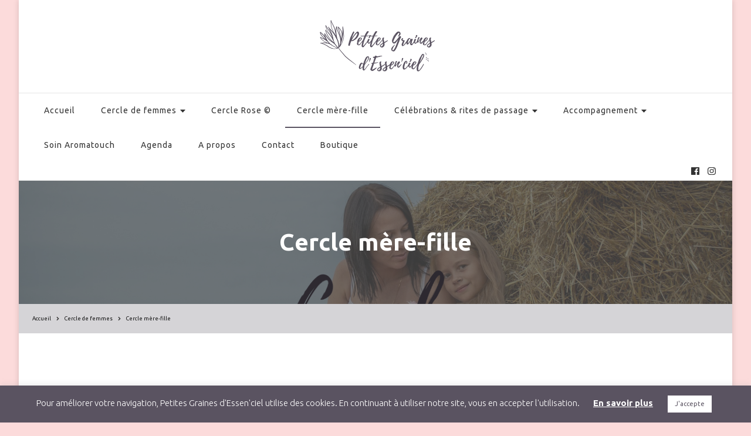

--- FILE ---
content_type: text/html; charset=UTF-8
request_url: https://petites-graines-essenciel.com/cercle-de-femmes/cercle-mere-fille/
body_size: 18135
content:
    <!DOCTYPE html>
    <html lang="fr-FR">
    <head itemscope itemtype="http://schema.org/WebSite">
	    <meta charset="UTF-8">
    <meta name="viewport" content="width=device-width, initial-scale=1">
    <link rel="profile" href="http://gmpg.org/xfn/11">
    
	<!-- This site is optimized with the Yoast SEO plugin v14.1 - https://yoast.com/wordpress/plugins/seo/ -->
	<title>Cercle mère-fille - Cercle de femmes - Célébrations - Accompagnement pour les femmes</title>
	<meta name="robots" content="index, follow" />
	<meta name="googlebot" content="index, follow, max-snippet:-1, max-image-preview:large, max-video-preview:-1" />
	<meta name="bingbot" content="index, follow, max-snippet:-1, max-image-preview:large, max-video-preview:-1" />
	<link rel="canonical" href="https://petites-graines-essenciel.com/cercle-de-femmes/cercle-mere-fille/" />
	<meta property="og:locale" content="fr_FR" />
	<meta property="og:type" content="article" />
	<meta property="og:title" content="Cercle mère-fille - Cercle de femmes - Célébrations - Accompagnement pour les femmes" />
	<meta property="og:url" content="https://petites-graines-essenciel.com/cercle-de-femmes/cercle-mere-fille/" />
	<meta property="og:site_name" content="Cercle de femmes - Célébrations - Accompagnement pour les femmes" />
	<meta property="article:publisher" content="https://www.facebook.com/petitesgrainesdessenciel" />
	<meta property="article:modified_time" content="2024-07-12T12:26:38+00:00" />
	<meta property="og:image" content="https://petites-graines-essenciel.com/wp-content/uploads/2022/12/Cercle-mère-fille-1024x576.png" />
	<meta property="og:image:width" content="1024" />
	<meta property="og:image:height" content="576" />
	<meta name="twitter:card" content="summary_large_image" />
	<script type="application/ld+json" class="yoast-schema-graph">{"@context":"https://schema.org","@graph":[{"@type":"WebSite","@id":"https://petites-graines-essenciel.com/#website","url":"https://petites-graines-essenciel.com/","name":"Cercle de femmes - C\u00e9l\u00e9brations - Accompagnement pour les femmes","description":"Vers une f\u00e9minit\u00e9 consciente et \u00e9panouie","potentialAction":[{"@type":"SearchAction","target":"https://petites-graines-essenciel.com/?s={search_term_string}","query-input":"required name=search_term_string"}],"inLanguage":"fr-FR"},{"@type":"ImageObject","@id":"https://petites-graines-essenciel.com/cercle-de-femmes/cercle-mere-fille/#primaryimage","inLanguage":"fr-FR","url":"https://petites-graines-essenciel.com/wp-content/uploads/2022/12/Cercle-m\u00e8re-fille.png","width":1920,"height":1080},{"@type":"WebPage","@id":"https://petites-graines-essenciel.com/cercle-de-femmes/cercle-mere-fille/#webpage","url":"https://petites-graines-essenciel.com/cercle-de-femmes/cercle-mere-fille/","name":"Cercle m\u00e8re-fille - Cercle de femmes - C\u00e9l\u00e9brations - Accompagnement pour les femmes","isPartOf":{"@id":"https://petites-graines-essenciel.com/#website"},"primaryImageOfPage":{"@id":"https://petites-graines-essenciel.com/cercle-de-femmes/cercle-mere-fille/#primaryimage"},"datePublished":"2023-08-30T13:15:19+00:00","dateModified":"2024-07-12T12:26:38+00:00","inLanguage":"fr-FR","potentialAction":[{"@type":"ReadAction","target":["https://petites-graines-essenciel.com/cercle-de-femmes/cercle-mere-fille/"]}]}]}</script>
	<!-- / Yoast SEO plugin. -->


<link rel='dns-prefetch' href='//fonts.googleapis.com' />
<link rel='dns-prefetch' href='//s.w.org' />
<link rel="alternate" type="application/rss+xml" title="Cercle de femmes - Célébrations - Accompagnement pour les femmes &raquo; Flux" href="https://petites-graines-essenciel.com/feed/" />
<link rel="alternate" type="application/rss+xml" title="Cercle de femmes - Célébrations - Accompagnement pour les femmes &raquo; Flux des commentaires" href="https://petites-graines-essenciel.com/comments/feed/" />
		<script type="text/javascript">
			window._wpemojiSettings = {"baseUrl":"https:\/\/s.w.org\/images\/core\/emoji\/12.0.0-1\/72x72\/","ext":".png","svgUrl":"https:\/\/s.w.org\/images\/core\/emoji\/12.0.0-1\/svg\/","svgExt":".svg","source":{"concatemoji":"https:\/\/petites-graines-essenciel.com\/wp-includes\/js\/wp-emoji-release.min.js?ver=5.4.18"}};
			/*! This file is auto-generated */
			!function(e,a,t){var n,r,o,i=a.createElement("canvas"),p=i.getContext&&i.getContext("2d");function s(e,t){var a=String.fromCharCode;p.clearRect(0,0,i.width,i.height),p.fillText(a.apply(this,e),0,0);e=i.toDataURL();return p.clearRect(0,0,i.width,i.height),p.fillText(a.apply(this,t),0,0),e===i.toDataURL()}function c(e){var t=a.createElement("script");t.src=e,t.defer=t.type="text/javascript",a.getElementsByTagName("head")[0].appendChild(t)}for(o=Array("flag","emoji"),t.supports={everything:!0,everythingExceptFlag:!0},r=0;r<o.length;r++)t.supports[o[r]]=function(e){if(!p||!p.fillText)return!1;switch(p.textBaseline="top",p.font="600 32px Arial",e){case"flag":return s([127987,65039,8205,9895,65039],[127987,65039,8203,9895,65039])?!1:!s([55356,56826,55356,56819],[55356,56826,8203,55356,56819])&&!s([55356,57332,56128,56423,56128,56418,56128,56421,56128,56430,56128,56423,56128,56447],[55356,57332,8203,56128,56423,8203,56128,56418,8203,56128,56421,8203,56128,56430,8203,56128,56423,8203,56128,56447]);case"emoji":return!s([55357,56424,55356,57342,8205,55358,56605,8205,55357,56424,55356,57340],[55357,56424,55356,57342,8203,55358,56605,8203,55357,56424,55356,57340])}return!1}(o[r]),t.supports.everything=t.supports.everything&&t.supports[o[r]],"flag"!==o[r]&&(t.supports.everythingExceptFlag=t.supports.everythingExceptFlag&&t.supports[o[r]]);t.supports.everythingExceptFlag=t.supports.everythingExceptFlag&&!t.supports.flag,t.DOMReady=!1,t.readyCallback=function(){t.DOMReady=!0},t.supports.everything||(n=function(){t.readyCallback()},a.addEventListener?(a.addEventListener("DOMContentLoaded",n,!1),e.addEventListener("load",n,!1)):(e.attachEvent("onload",n),a.attachEvent("onreadystatechange",function(){"complete"===a.readyState&&t.readyCallback()})),(n=t.source||{}).concatemoji?c(n.concatemoji):n.wpemoji&&n.twemoji&&(c(n.twemoji),c(n.wpemoji)))}(window,document,window._wpemojiSettings);
		</script>
		<style type="text/css">
img.wp-smiley,
img.emoji {
	display: inline !important;
	border: none !important;
	box-shadow: none !important;
	height: 1em !important;
	width: 1em !important;
	margin: 0 .07em !important;
	vertical-align: -0.1em !important;
	background: none !important;
	padding: 0 !important;
}
</style>
	<link rel='stylesheet' id='wp-block-library-css'  href='https://petites-graines-essenciel.com/wp-includes/css/dist/block-library/style.min.css?ver=5.4.18' type='text/css' media='all' />
<link rel='stylesheet' id='wc-block-style-css'  href='https://petites-graines-essenciel.com/wp-content/plugins/woocommerce/packages/woocommerce-blocks/build/style.css?ver=2.5.16' type='text/css' media='all' />
<link rel='stylesheet' id='blossomthemes-email-newsletter-css'  href='https://petites-graines-essenciel.com/wp-content/plugins/blossomthemes-email-newsletter/public/css/blossomthemes-email-newsletter-public.min.css?ver=2.1.1' type='text/css' media='all' />
<link rel='stylesheet' id='blossomthemes-instagram-feed-css'  href='https://petites-graines-essenciel.com/wp-content/plugins/blossomthemes-instagram-feed/public/css/blossomthemes-instagram-feed-public.min.css?ver=2.0.0' type='text/css' media='all' />
<link rel='stylesheet' id='magnific-popup-css'  href='https://petites-graines-essenciel.com/wp-content/plugins/blossomthemes-instagram-feed/public/css/magnific-popup.min.css?ver=1.0.0' type='text/css' media='all' />
<link rel='stylesheet' id='blossomthemes-toolkit-css'  href='https://petites-graines-essenciel.com/wp-content/plugins/blossomthemes-toolkit/public/css/blossomthemes-toolkit-public.min.css?ver=2.2.0' type='text/css' media='all' />
<link rel='stylesheet' id='contact-form-7-css'  href='https://petites-graines-essenciel.com/wp-content/plugins/contact-form-7/includes/css/styles.css?ver=5.1.9' type='text/css' media='all' />
<link rel='stylesheet' id='cookie-law-info-css'  href='https://petites-graines-essenciel.com/wp-content/plugins/cookie-law-info/legacy/public/css/cookie-law-info-public.css?ver=3.2.4' type='text/css' media='all' />
<link rel='stylesheet' id='cookie-law-info-gdpr-css'  href='https://petites-graines-essenciel.com/wp-content/plugins/cookie-law-info/legacy/public/css/cookie-law-info-gdpr.css?ver=3.2.4' type='text/css' media='all' />
<link rel='stylesheet' id='woocommerce-layout-css'  href='https://petites-graines-essenciel.com/wp-content/plugins/woocommerce/assets/css/woocommerce-layout.css?ver=4.2.5' type='text/css' media='all' />
<link rel='stylesheet' id='woocommerce-smallscreen-css'  href='https://petites-graines-essenciel.com/wp-content/plugins/woocommerce/assets/css/woocommerce-smallscreen.css?ver=4.2.5' type='text/css' media='only screen and (max-width: 768px)' />
<link rel='stylesheet' id='woocommerce-general-css'  href='https://petites-graines-essenciel.com/wp-content/plugins/woocommerce/assets/css/woocommerce.css?ver=4.2.5' type='text/css' media='all' />
<style id='woocommerce-inline-inline-css' type='text/css'>
.woocommerce form .form-row .required { visibility: visible; }
</style>
<link rel='stylesheet' id='tinvwl-webfont-css'  href='https://petites-graines-essenciel.com/wp-content/plugins/ti-woocommerce-wishlist/assets/css/webfont.min.css?ver=1.23.7' type='text/css' media='all' />
<link rel='stylesheet' id='tinvwl-css'  href='https://petites-graines-essenciel.com/wp-content/plugins/ti-woocommerce-wishlist/assets/css/public.min.css?ver=1.23.7' type='text/css' media='all' />
<link rel='stylesheet' id='blossom-travel-woocommerce-css'  href='https://petites-graines-essenciel.com/wp-content/themes/blossom-travel/css/woocommerce.min.css?ver=1.2.4' type='text/css' media='all' />
<link rel='stylesheet' id='owl-carousel-css'  href='https://petites-graines-essenciel.com/wp-content/themes/blossom-travel/css/owl.carousel.min.css?ver=2.3.4' type='text/css' media='all' />
<link rel='stylesheet' id='blossom-travel-google-fonts-css'  href='https://fonts.googleapis.com/css?family=Ubuntu%3A300%2C300italic%2Cregular%2Citalic%2C500%2C500italic%2C700%2C700italic%7CZeyada%3Aregular%7CMontserrat%3A700' type='text/css' media='all' />
<link rel='stylesheet' id='blossom-travel-css'  href='https://petites-graines-essenciel.com/wp-content/themes/blossom-travel/style.css?ver=1.2.4' type='text/css' media='all' />
<style id='blossom-travel-inline-css' type='text/css'>


	.site-title{
        font-size   : 30px;
        font-family : Montserrat;
        font-weight : 700;
        font-style  : normal;
    }

	.site-title a{
		color: #FFFFFF;
	}

	.custom-logo-link img{
	    width: 250px;
	    max-width: 100%;
	}
     
    .content-newsletter .blossomthemes-email-newsletter-wrapper.bg-img:after,
    .widget_blossomthemes_email_newsletter_widget .blossomthemes-email-newsletter-wrapper:after{
        background: rgba(90, 83, 97, 0.8);
    }
    
    /*Typography*/

    body,
    button,
    input,
    select,
    optgroup,
    textarea{
        font-family : Ubuntu;        
    }

	.about-section .btn-readmore, 
	.single .content-area .single-travel-essential .section-title, 
	#secondary .widget_blossomtheme_companion_cta_widget .text-holder p, 
	.site-footer .widget_blossomtheme_companion_cta_widget .text-holder p {
		font-family : Ubuntu;
	}

	
	section[class*="-section"] .widget .widget-title, 
	.section-title, 
	.banner .banner-caption .entry-title, 
	.banner .item .entry-header .title, 
	.trending-section .widget ul li .entry-header .entry-title, 
	section.about-section .widget .widget-title, 
	.trending-stories-section article .entry-title, 
	.newsletter-section .blossomthemes-email-newsletter-wrapper h3, 
	.widget_bttk_popular_post ul li .entry-header .entry-title, 
	.widget_bttk_pro_recent_post ul li .entry-header .entry-title, 
	.widget_bttk_author_bio .title-holder, 
	.widget-area .widget_blossomthemes_email_newsletter_widget .text-holder h3, 
	.site-footer .widget_blossomthemes_email_newsletter_widget .text-holder h3, 
	body[class*="post-lay-"] .site-main .large-post .entry-title, 
	body[class*="post-lay-"] .site-main article:not(.large-post) .entry-title, 
	.additional-post .section-grid article .entry-title, 
	.single .site-content .page-header .page-title {
		font-family : Zeyada;
	}
    
    /*Color Scheme*/

    button:hover,
	input[type="button"]:hover,
	input[type="reset"]:hover,
	input[type="submit"]:hover, 
	.widget_archive ul li::before, 
	.widget_categories ul li::before, 
	.widget_pages ul li::before, 
	.widget_meta ul li::before, 
	.widget_recent_comments ul li::before, 
	.widget_recent_entries ul li::before, 
	.widget_nav_menu ul li::before, 
	.comment-form p.form-submit input[type="submit"], 
	.pagination .page-numbers.current, 
	.posts-navigation .nav-links a:hover, 
	#load-posts a.loading, 
	#load-posts a:hover, 
	#load-posts a.disabled, 
	.sticky-t-bar:not(.active) .close, 
	.sticky-bar-content, 
	.main-navigation ul li a:after, 
	.main-navigation ul ul li:hover > a, 
	.main-navigation ul ul li a:hover, 
	.main-navigation ul ul li.current-menu-item > a, 
	.main-navigation ul ul li.current_page_item > a, 
	.main-navigation ul ul li.current-menu-ancestor > a, 
	.main-navigation ul ul li.current_page_ancestor > a, 
	.btn-readmore, 
	.banner-caption .blossomthemes-email-newsletter-wrapper form input[type="submit"]:hover, 
	.slider-two .owl-carousel .owl-nav [class*="owl-"], 
	.slider-five .owl-carousel .owl-nav [class*="owl-"], 
	.trending-section .owl-carousel .owl-nav [class*="owl-"], 
	.widget_bttk_image_text_widget ul li:hover .btn-readmore, 
	.post-thumbnail .social-list li a, 
	.popular-post-section .owl-carousel .owl-nav [class*="owl-"], 
	.trending-post-section .owl-carousel .owl-nav [class*="owl-"], 
	.popular-cat-section .owl-carousel .owl-nav [class*="owl-"], 
	.widget_blossomtheme_companion_cta_widget .btn-cta, 
	.widget_calendar table caption, 
	.tagcloud a, 
	.widget_bttk_author_bio .readmore, 
	.widget_bttk_author_bio .author-socicons li a:hover, 
	.page-template-contact .site-main form input[type="submit"], 
	.single .site-main article .social-list li a, 
	.single-lay-five .site-content .page-header .social-list li a, 
	.single-lay-six .site-content .page-header .social-list li a, 
	.widget_bttk_social_links ul li a:hover, 
	.widget_bttk_posts_category_slider_widget .owl-theme .owl-nav [class*="owl-"]:hover, 
	.widget_bttk_description_widget .social-profile li a, 
	.footer-social .social-list li a:hover svg, 
	.site-footer .widget_bttk_posts_category_slider_widget .owl-carousel .owl-dots .owl-dot.active, 
	.site-footer .widget_bttk_posts_category_slider_widget .owl-carousel .owl-dots .owl-dot:hover, 
	.site-footer .widget_bttk_social_links ul li a:hover, 
	.bttk-itw-holder .owl-stage li, 
	.author-section .author-img, 
	.trending-section .owl-carousel .owl-nav [class*="owl-"].disabled, 
	.trending-section .owl-carousel .owl-nav [class*="owl-"].disabled:hover, 
	.main-navigation ul .sub-menu li:hover > a, 
	.main-navigation ul .sub-menu li a:hover, 
	.main-navigation ul .sub-menu li.current-menu-item > a, 
	.main-navigation ul .sub-menu li.current_page_item > a, 
	.main-navigation ul .sub-menu li.current-menu-ancestor > a, 
	.main-navigation ul .sub-menu li.current_page_ancestor > a {
		background: #5a5361;
	}

	.banner-caption .blossomthemes-email-newsletter-wrapper form label input[type="checkbox"]:checked + .check-mark, 
	.feature-category-section .widget_bttk_custom_categories ul li, 
	.widget_search .search-form .search-submit, 
	.error404 .site-main .search-form .search-submit {
		background-color: #5a5361;
	}

	.pagination .page-numbers:hover, 
	.pagination .page-numbers.current, 
	.posts-navigation .nav-links a:hover, 
	#load-posts a.loading, 
	#load-posts a:hover, 
	#load-posts a.disabled, 
	.banner-caption .blossomthemes-email-newsletter-wrapper form label input[type="checkbox"]:checked + .check-mark, 
	.post-thumbnail .social-list li a, 
	.widget_blossomtheme_companion_cta_widget .btn-cta, 
	.widget_bttk_author_bio .author-socicons li a:hover, 
	.single .site-main article .social-list li a, 
	.single-lay-five .site-content .page-header .social-list li a, 
	.single-lay-six .site-content .page-header .social-list li a, 
	.site-footer .widget_bttk_posts_category_slider_widget .owl-carousel .owl-dots .owl-dot.active, 
	.site-footer .widget_bttk_posts_category_slider_widget .owl-carousel .owl-dots .owl-dot:hover {
		border-color: #5a5361;
	}

	a, a:hover, 
	#secondary .widget ul li a:hover, 
	.site-footer .widget ul li a:hover, 
	.comment-respond .comment-reply-title a:hover, 
	.social-list li a:hover, 
	.header-five .header-t .header-social .social-list li a:hover, 
	.banner .entry-header .entry-title a:hover, 
	.banner .banner-caption .entry-title a:hover, 
	.banner .item .entry-header .title a:hover, 
	.slider-one .entry-header .entry-meta > span a:hover, 
	.slider-two .item .entry-header .entry-title a:hover, 
	.slider-two .item .entry-header span.category a:hover, 
	.slider-three .item .entry-header .entry-title a:hover, 
	.slider-three .item .entry-meta > span a:hover, 
	.slider-four .item .entry-header .entry-title a:hover, 
	.slider-four .item .entry-meta > span a:hover, 
	.slider-five .item-wrap .entry-header .entry-title a:hover, 
	.slider-five .item-wrap .entry-meta > span a:hover, 
	.trending-section li .entry-header span.cat-links a:hover, 
	.trending-section .widget ul li .entry-title a:hover, 
	article .entry-title a:hover, 
	.entry-meta > span a:hover, 
	.entry-footer > span a:hover, 
	.trending-stories-section article:not(.large-post) span.category a, 
	span.category a:hover, 
	article.large-post span.category a:hover, 
	article.large-post .entry-title a:hover, 
	.popular-post-section .widget ul.style-one li .entry-title a:hover, 
	.trending-post-section.style-three article .entry-title a:hover, 
	.popular-cat-section.style-three article .entry-title a:hover, 
	.popular-post-section .widget .style-one .entry-header .cat-links a:hover, 
	.trending-post-section.style-three article .category a:hover, 
	.popular-cat-section.style-three article .category a:hover, 
	#secondary .widget_bttk_popular_post .entry-meta > span a:hover, 
	#secondary .widget_bttk_pro_recent_post .entry-meta > span a:hover, 
	.post-lay-one .site-main article:not(.large-post) span.category a:hover, 
	.post-lay-one .site-main .large-post .entry-footer > span a:hover, 
	.post-lay-one .site-main article:not(.large-post) .btn-readmore:hover, 
	.post-lay-two .site-main article span.category a:hover, 
	.post-lay-two .site-main article .entry-title a:hover, 
	.post-lay-three .site-main article span.category a:hover, 
	.post-lay-five .site-main article .category a:hover, 
	.post-lay-five .site-main article .entry-title a:hover, 
	.single .page-header span.category a:hover, 
	.single .page-header .entry-meta > span a:hover, 
	.single .site-main .article-meta .byline a:hover, 
	.single-lay-four .page-header .meta-info-wrap .byline a:hover, 
	.single-lay-five .page-header .meta-info-wrap .byline a:hover, 
	.single-lay-six .page-header .meta-info-wrap .byline a:hover, 
	.single-lay-four .page-header .meta-info-wrap > span a:hover, 
	.single-lay-five .page-header .meta-info-wrap > span a:hover, 
	.single-lay-six .page-header .meta-info-wrap > span a:hover, 
	.widget_bttk_icon_text_widget .rtc-itw-inner-holder .icon-holder, 
	.widget_blossomthemes_stat_counter_widget .blossomthemes-sc-holder .icon-holder, 
	.footer-social .social-list li a:hover:after, 
	.popular-post-section .widget_bttk_popular_post ul:not(.style-one) li .entry-title a:hover, 
	.header-one .header-social .social-list li a:hover, 
	.shop-section .item h3 a:hover,
	.site-footer .widget_bttk_popular_post .style-three li .entry-header .cat-links a:hover, 
	.site-footer .widget_bttk_pro_recent_post .style-three li .entry-header .cat-links a:hover, 
	.site-footer .widget_bttk_popular_post .style-three li .entry-meta span > a:hover, 
	.site-footer .widget_bttk_pro_recent_post .style-three li .entry-meta span > a:hover, 
	.site-footer .widget_bttk_popular_post .style-three li .entry-header .entry-title a:hover, 
	.site-footer .widget_bttk_pro_recent_post .style-three li .entry-header .entry-title a:hover,
	.entry-content a:hover,
	.entry-summary a:hover,
	.page-content a:hover,
	.comment-content a:hover,
	.widget .textwidget a:hover {
		color: #5a5361;
	}

	.header-search .search-toggle:hover svg path {
		fill: #5a5361;
	}
    
    blockquote {
		background-image: url( 'data:image/svg+xml; utf-8, <svg xmlns="http://www.w3.org/2000/svg" viewBox="0 0 74 74"><path fill="%235a5361" d="M68.871,47.073A12.886,12.886,0,0,0,56.71,36.191c1.494-5.547,5.121-7.752,9.53-9.032a.515.515,0,0,0,.356-.569l-.711-4.409s-.071-.356-.64-.284C50.024,23.6,39.712,35.2,41.632,49.277,43.41,59.021,51.02,62.79,58.061,61.794a12.968,12.968,0,0,0,10.81-14.722ZM20.3,36.191c1.422-5.547,5.192-7.752,9.53-9.032a.515.515,0,0,0,.356-.569l-.64-4.409s-.071-.356-.64-.284C13.682,23.532,3.441,35.124,5.219,49.206c1.849,9.815,9.53,13.584,16.5,12.588A12.865,12.865,0,0,0,32.458,47.073,12.693,12.693,0,0,0,20.3,36.191Z"></path></svg>' );
	}

	.search .page-header .search-form .search-submit:hover, 
	.search .page-header .search-form .search-submit:active, 
	.search .page-header .search-form .search-submit:focus {
		background-image: url( 'data:image/svg+xml; utf-8, <svg xmlns="http://www.w3.org/2000/svg" viewBox="0 0 512 512"><path fill="%235a5361" d="M505 442.7L405.3 343c-4.5-4.5-10.6-7-17-7H372c27.6-35.3 44-79.7 44-128C416 93.1 322.9 0 208 0S0 93.1 0 208s93.1 208 208 208c48.3 0 92.7-16.4 128-44v16.3c0 6.4 2.5 12.5 7 17l99.7 99.7c9.4 9.4 24.6 9.4 33.9 0l28.3-28.3c9.4-9.4 9.4-24.6.1-34zM208 336c-70.7 0-128-57.2-128-128 0-70.7 57.2-128 128-128 70.7 0 128 57.2 128 128 0 70.7-57.2 128-128 128z"></path></svg>' );
	}

	.widget_bttk_author_bio .title-holder::before {
		background-image: url( 'data:image/svg+xml; utf-8, <svg xmlns="http://www.w3.org/2000/svg" viewBox="0 0 86.268 7.604"><path fill="%235a5361" d="M55.162,0h0a9.129,9.129,0,0,1,6.8,3.073A7,7,0,0,0,67.17,5.44a7,7,0,0,0,5.208-2.367A9.129,9.129,0,0,1,79.182,0h0a9.133,9.133,0,0,1,6.8,3.073,1.082,1.082,0,1,1-1.6,1.455,6.98,6.98,0,0,0-5.2-2.368h0a7.007,7.007,0,0,0-5.208,2.368A9.139,9.139,0,0,1,67.169,7.6a9.14,9.14,0,0,1-6.805-3.075,6.989,6.989,0,0,0-5.2-2.368h-.005a7,7,0,0,0-5.21,2.368A9.142,9.142,0,0,1,43.144,7.6a9.14,9.14,0,0,1-6.805-3.075,7.069,7.069,0,0,0-10.42,0A9.149,9.149,0,0,1,19.109,7.6h0A9.145,9.145,0,0,1,12.3,4.528,6.984,6.984,0,0,0,7.092,2.16h0A7,7,0,0,0,1.882,4.528a1.081,1.081,0,1,1-1.6-1.455A9.137,9.137,0,0,1,7.09,0h0A9.145,9.145,0,0,1,13.9,3.073a6.985,6.985,0,0,0,5.2,2.367h0a7.012,7.012,0,0,0,5.213-2.367,9.275,9.275,0,0,1,13.612,0,7.01,7.01,0,0,0,5.21,2.367,7,7,0,0,0,5.21-2.367A9.146,9.146,0,0,1,55.162,0"></path></svg>' );
	}

	.comment-body .reply .comment-reply-link:hover:before {
		background-image: url( 'data:image/svg+xml; utf-8, <svg xmlns="http://www.w3.org/2000/svg" viewBox="0 0 18 15"><path fill="%235a5361" d="M934,147.2a11.941,11.941,0,0,1,7.5,3.7,16.063,16.063,0,0,1,3.5,7.3c-2.4-3.4-6.1-5.1-11-5.1v4.1l-7-7,7-7Z" transform="translate(-927 -143.2)"/></svg>' );
	}

	.instagram-section .profile-link::after {
		background-image: url( 'data:image/svg+xml; utf-8, <svg xmlns="http://www.w3.org/2000/svg" viewBox="0 0 192 512"><path fill="%235a5361" d="M0 384.662V127.338c0-17.818 21.543-26.741 34.142-14.142l128.662 128.662c7.81 7.81 7.81 20.474 0 28.284L34.142 398.804C21.543 411.404 0 402.48 0 384.662z"></path></svg>' );
	}

	.widget-area .widget_blossomthemes_email_newsletter_widget .text-holder h3::after, 
	.site-footer .widget_blossomthemes_email_newsletter_widget .text-holder h3::after {
		background-image: url( 'data:image/svg+xml; utf-8, <svg xmlns="http://www.w3.org/2000/svg" viewBox="0 0 86.268 7.604"><path fill="%235a5361" d="M55.162,0h0a9.129,9.129,0,0,1,6.8,3.073A7,7,0,0,0,67.17,5.44a7,7,0,0,0,5.208-2.367A9.129,9.129,0,0,1,79.182,0h0a9.133,9.133,0,0,1,6.8,3.073,1.082,1.082,0,1,1-1.6,1.455,6.98,6.98,0,0,0-5.2-2.368h0a7.007,7.007,0,0,0-5.208,2.368A9.139,9.139,0,0,1,67.169,7.6a9.14,9.14,0,0,1-6.805-3.075,6.989,6.989,0,0,0-5.2-2.368h-.005a7,7,0,0,0-5.21,2.368A9.142,9.142,0,0,1,43.144,7.6a9.14,9.14,0,0,1-6.805-3.075,7.069,7.069,0,0,0-10.42,0A9.149,9.149,0,0,1,19.109,7.6h0A9.145,9.145,0,0,1,12.3,4.528,6.984,6.984,0,0,0,7.092,2.16h0A7,7,0,0,0,1.882,4.528a1.081,1.081,0,1,1-1.6-1.455A9.137,9.137,0,0,1,7.09,0h0A9.145,9.145,0,0,1,13.9,3.073a6.985,6.985,0,0,0,5.2,2.367h0a7.012,7.012,0,0,0,5.213-2.367,9.275,9.275,0,0,1,13.612,0,7.01,7.01,0,0,0,5.21,2.367,7,7,0,0,0,5.21-2.367A9.146,9.146,0,0,1,55.162,0"></path></svg>' );
	}


	/*Secondary color*/
	.comment-form p.form-submit input[type="submit"]:hover, 
	.sticky-t-bar .btn-readmore, 
	.sticky-t-bar .btn-readmore:hover, 
	.header-five .header-t, 
	.btn-readmore:hover, 
	.slider-two .owl-carousel .owl-nav [class*="owl-"]:hover, 
	.slider-two .owl-carousel .owl-nav [class*="owl-"].disabled, 
	.slider-five .owl-carousel .owl-nav [class*="owl-"]:hover, 
	.slider-five .owl-carousel .owl-nav [class*="owl-"].disabled, 
	.trending-section .owl-carousel .owl-nav [class*="owl-"]:hover,  
	.popular-post-section .owl-stage-outer .owl-item, 
	.trending-post-section.style-three .owl-stage-outer .owl-item, 
	.popular-cat-section.style-three .owl-stage-outer .owl-item, 
	.popular-post-section .widget ul.style-one li, 
	.trending-post-section.style-three article, 
	.popular-cat-section.style-three article, 
	.widget_blossomtheme_companion_cta_widget .btn-cta:hover, 
	.tagcloud a:hover, 
	.widget_bttk_author_bio .readmore:hover, 
	.widget_bttk_contact_social_links ul.social-networks li a:hover, 
	.author-section .social-list li a:hover, 
	body.single:not(.single-lay-one) .site-header.header-one, 
	.widget_bttk_description_widget .social-profile li a:hover {
		background: #fcdbdb;
	}

	.comment-respond .comment-form p.comment-form-cookies-consent input[type="checkbox"]:checked + label::before, 
	.widget_search .search-form .search-submit:hover, 
	.widget_search .search-form .search-submit:active, 
	.widget_search .search-form .search-submit:focus, 
	.error404 .site-main .search-form .search-submit:hover, 
	.error404 .site-main .search-form .search-submit:active, 
	.error404 .site-main .search-form .search-submit:focus {
		background-color: #fcdbdb;
	}

	.comment-respond .comment-form p.comment-form-cookies-consent input[type="checkbox"]:checked + label::before, 
	.widget_blossomtheme_companion_cta_widget .btn-cta:hover, 
	.widget_bttk_contact_social_links ul.social-networks li a, 
	.author-section .social-list li a:hover {
		border-color: #fcdbdb;
	}

	.breadcrumb-wrapper .current, 
	.breadcrumb-wrapper a:hover, 
	.page-header .breadcrumb-wrapper a:hover, 
	.comment-author a:hover, 
	.comment-metadata a:hover, 
	.comment-body .reply .comment-reply-link:hover, 
	.comment-respond .comment-reply-title a, 
	.post-navigation .nav-links a:hover .post-title, 
	.slider-two .item .entry-header span.category a, 
	.trending-section li .entry-header span.cat-links a, 
	.shop-section .item .price, 
	span.category a, .instagram-section .profile-link:hover, 
	.widget_bttk_contact_social_links ul.contact-list li svg, 
	.widget_bttk_contact_social_links ul li a:hover, 
	.widget_bttk_contact_social_links ul.social-networks li a, 
	.post-lay-one .site-main article:not(.large-post) span.category a, 
	.post-lay-one .site-main article:not(.large-post) .btn-readmore > svg, 
	.post-lay-three .site-main article span.category a, 
	.post-lay-three .site-main article .entry-footer .button-wrap .btn-readmore:hover, 
	.post-lay-four .site-main article .entry-footer .button-wrap .btn-readmore:hover, 
	.post-lay-three .site-main article .entry-footer .button-wrap .btn-readmore > svg, 
	.post-lay-four .site-main article .entry-footer .button-wrap .btn-readmore > svg, 
	.error-num, .additional-post article .entry-footer .btn-readmore:hover, 
	.additional-post article .entry-footer .btn-readmore svg, 
	.single .site-main .entry-footer > span.cat-tags a:hover, 
	.single-lay-four .page-header span.category a, 
	.single-lay-five .page-header span.category a, 
	.single-lay-six .page-header span.category a {
		color: #fcdbdb;
	}

	.main-navigation ul .sub-menu li a {
		border-bottom-color: rgba(90, 83, 97, 0.15);
	}

	.header-four .header-t, 
	section.featured-section, 
	section.feature-category-section, 
	section.explore-destination-section {
		background: rgba(90, 83, 97, 0.1);
	}

	.widget-area .widget_blossomthemes_email_newsletter_widget input[type="submit"], 
	.site-footer .widget_blossomthemes_email_newsletter_widget input[type="submit"], 
	#secondary .widget_bttk_custom_categories ul li .post-count, 
	.site-footer .widget_bttk_custom_categories ul li .post-count {
		background: rgba(90, 83, 97, 0.75);
	}

	#secondary .widget_bttk_custom_categories ul li a:hover .post-count, 
	#secondary .widget_bttk_custom_categories ul li a:hover:focus .post-count, 
	.site-footer .widget_bttk_custom_categories ul li a:hover .post-count, 
	.site-footer .widget_bttk_custom_categories ul li a:hover:focus .post-count {
	    background: rgba(90, 83, 97, 0.85);
	}

	.widget-area .widget_blossomthemes_email_newsletter_widget input[type="submit"]:hover, 
	.widget-area .widget_blossomthemes_email_newsletter_widget input[type="submit"]:active, 
	.widget-area .widget_blossomthemes_email_newsletter_widget input[type="submit"]:focus, 
	.site-footer .widget_blossomthemes_email_newsletter_widget input[type="submit"]:hover, 
	.site-footer .widget_blossomthemes_email_newsletter_widget input[type="submit"]:active, 
	.site-footer .widget_blossomthemes_email_newsletter_widget input[type="submit"]:focus {
		background: rgba(90, 83, 97, 0.9);
	}

	.top-bar {
		background: rgba(90, 83, 97, 0.25);;
	}

	@media screen and (max-width: 1024px) {
		.responsive-nav .search-form .search-submit {
			background-color: #5a5361;
		}

		button.toggle-btn:hover .toggle-bar {
			background: #fcdbdb;
		}

		.responsive-nav .search-form .search-submit:hover, 
		.responsive-nav .search-form .search-submit:active, 
		.responsive-nav .search-form .search-submit:focus {
			background-color: #fcdbdb;
		}

		.main-navigation ul li:hover > a, 
		.main-navigation ul li a:hover, 
		.main-navigation ul li.current-menu-item > a, 
		.main-navigation ul li.current_page_item > a, 
		.main-navigation ul li.current-menu-ancestor > a, 
		.main-navigation ul li.current_page_ancestor > a {
			color: #fcdbdb;
		}
	}

	@media screen and (max-width: 767px) {
		.banner-caption {
			background: rgba(252, 219, 219, 0.2);
		}
		.slider-five .owl-carousel .owl-dots .owl-dot {
			background: #5a5361;
		}

		.slider-five .owl-carousel .owl-dots .owl-dot, 
		.slider-five .owl-carousel .owl-dots .owl-dot.active {
			border-color: #5a5361;
		}

		section[class*="-section"] .widget .widget-title::after, 
		.section-title::after {
			background-image: url( 'data:image/svg+xml; utf-8, <svg xmlns="http://www.w3.org/2000/svg" viewBox="0 0 86.268 7.604"><path fill="%235a5361" d="M55.162,0h0a9.129,9.129,0,0,1,6.8,3.073A7,7,0,0,0,67.17,5.44a7,7,0,0,0,5.208-2.367A9.129,9.129,0,0,1,79.182,0h0a9.133,9.133,0,0,1,6.8,3.073,1.082,1.082,0,1,1-1.6,1.455,6.98,6.98,0,0,0-5.2-2.368h0a7.007,7.007,0,0,0-5.208,2.368A9.139,9.139,0,0,1,67.169,7.6a9.14,9.14,0,0,1-6.805-3.075,6.989,6.989,0,0,0-5.2-2.368h-.005a7,7,0,0,0-5.21,2.368A9.142,9.142,0,0,1,43.144,7.6a9.14,9.14,0,0,1-6.805-3.075,7.069,7.069,0,0,0-10.42,0A9.149,9.149,0,0,1,19.109,7.6h0A9.145,9.145,0,0,1,12.3,4.528,6.984,6.984,0,0,0,7.092,2.16h0A7,7,0,0,0,1.882,4.528a1.081,1.081,0,1,1-1.6-1.455A9.137,9.137,0,0,1,7.09,0h0A9.145,9.145,0,0,1,13.9,3.073a6.985,6.985,0,0,0,5.2,2.367h0a7.012,7.012,0,0,0,5.213-2.367,9.275,9.275,0,0,1,13.612,0,7.01,7.01,0,0,0,5.21,2.367,7,7,0,0,0,5.21-2.367A9.146,9.146,0,0,1,55.162,0"></path></svg>' );
		}

		.newsletter-section .blossomthemes-email-newsletter-wrapper h3::after {
			background-image: url( 'data:image/svg+xml; utf-8, <svg xmlns="http://www.w3.org/2000/svg" viewBox="0 0 86.268 7.604"><path fill="%235a5361" d="M55.162,0h0a9.129,9.129,0,0,1,6.8,3.073A7,7,0,0,0,67.17,5.44a7,7,0,0,0,5.208-2.367A9.129,9.129,0,0,1,79.182,0h0a9.133,9.133,0,0,1,6.8,3.073,1.082,1.082,0,1,1-1.6,1.455,6.98,6.98,0,0,0-5.2-2.368h0a7.007,7.007,0,0,0-5.208,2.368A9.139,9.139,0,0,1,67.169,7.6a9.14,9.14,0,0,1-6.805-3.075,6.989,6.989,0,0,0-5.2-2.368h-.005a7,7,0,0,0-5.21,2.368A9.142,9.142,0,0,1,43.144,7.6a9.14,9.14,0,0,1-6.805-3.075,7.069,7.069,0,0,0-10.42,0A9.149,9.149,0,0,1,19.109,7.6h0A9.145,9.145,0,0,1,12.3,4.528,6.984,6.984,0,0,0,7.092,2.16h0A7,7,0,0,0,1.882,4.528a1.081,1.081,0,1,1-1.6-1.455A9.137,9.137,0,0,1,7.09,0h0A9.145,9.145,0,0,1,13.9,3.073a6.985,6.985,0,0,0,5.2,2.367h0a7.012,7.012,0,0,0,5.213-2.367,9.275,9.275,0,0,1,13.612,0,7.01,7.01,0,0,0,5.21,2.367,7,7,0,0,0,5.21-2.367A9.146,9.146,0,0,1,55.162,0"></path></svg>' );
		}
	}
        .woocommerce ul.products li.product .price ins,
		.woocommerce div.product p.price ins,
		.woocommerce div.product span.price ins, 
		.woocommerce nav.woocommerce-pagination ul li a:hover,
 		.woocommerce nav.woocommerce-pagination ul li a:focus, 
 		.woocommerce div.product .entry-summary .woocommerce-product-rating .woocommerce-review-link:hover,
 		.woocommerce div.product .entry-summary .woocommerce-product-rating .woocommerce-review-link:focus, 
 		.woocommerce div.product .entry-summary .product_meta .posted_in a:hover,
		.woocommerce div.product .entry-summary .product_meta .posted_in a:focus,
		.woocommerce div.product .entry-summary .product_meta .tagged_as a:hover,
		.woocommerce div.product .entry-summary .product_meta .tagged_as a:focus, 
		.woocommerce-cart #primary .page .entry-content table.shop_table td.product-name a:hover,
 		.woocommerce-cart #primary .page .entry-content table.shop_table td.product-name a:focus, 
 		.widget.woocommerce ul li a:hover, .woocommerce.widget_price_filter .price_slider_amount .button:hover,
 		.woocommerce.widget_price_filter .price_slider_amount .button:focus, 
 		.woocommerce.widget_product_categories ul li.cat-parent .cat-toggle:hover, 
 		.woocommerce ul.product_list_widget li .product-title:hover,
 		.woocommerce ul.product_list_widget li .product-title:focus, 
 		.woocommerce ul.product_list_widget li ins,
 		.woocommerce ul.product_list_widget li ins .amount, 
 		.woocommerce ul.products li.product .price ins, .woocommerce div.product p.price ins, .woocommerce div.product span.price ins,
 		.woocommerce div.product .entry-summary .product_meta .posted_in a:hover, .woocommerce div.product .entry-summary .product_meta .posted_in a:focus, .woocommerce div.product .entry-summary .product_meta .tagged_as a:hover, .woocommerce div.product .entry-summary .product_meta .tagged_as a:focus, 
 		.woocommerce div.product .entry-summary .woocommerce-product-rating .woocommerce-review-link:hover, .woocommerce div.product .entry-summary .woocommerce-product-rating .woocommerce-review-link:focus, 
 		.woocommerce nav.woocommerce-pagination ul li a:hover, .woocommerce nav.woocommerce-pagination ul li a:focus {
			color: #5a5361;
		}

		.woocommerce ul.products li.product .added_to_cart:hover,
 		.woocommerce ul.products li.product .added_to_cart:focus, 
 		.woocommerce ul.products li.product .add_to_cart_button:hover,
		.woocommerce ul.products li.product .add_to_cart_button:focus,
		.woocommerce ul.products li.product .product_type_external:hover,
		.woocommerce ul.products li.product .product_type_external:focus,
		.woocommerce ul.products li.product .ajax_add_to_cart:hover,
		.woocommerce ul.products li.product .ajax_add_to_cart:focus, 
		.woocommerce ul.products li.product .button.loading,
 		.woocommerce-page ul.products li.product .button.loading, 
 		.woocommerce nav.woocommerce-pagination ul li span.current, 
 		.woocommerce div.product .entry-summary .variations_form .single_variation_wrap .button:hover,
 		.woocommerce div.product .entry-summary .variations_form .single_variation_wrap .button:focus, 
 		.woocommerce div.product form.cart .single_add_to_cart_button:hover,
		.woocommerce div.product form.cart .single_add_to_cart_button:focus,
		.woocommerce div.product .cart .single_add_to_cart_button.alt:hover,
		.woocommerce div.product .cart .single_add_to_cart_button.alt:focus, 
		.woocommerce-cart #primary .page .entry-content table.shop_table td.actions .coupon input[type="submit"]:hover,
 		.woocommerce-cart #primary .page .entry-content table.shop_table td.actions .coupon input[type="submit"]:focus, 
 		.woocommerce-cart #primary .page .entry-content .cart_totals .checkout-button:hover,
 		.woocommerce-cart #primary .page .entry-content .cart_totals .checkout-button:focus, 
 		.woocommerce-checkout .woocommerce .woocommerce-info, 
 		.woocommerce-checkout .woocommerce form.woocommerce-form-login input.button:hover,
		.woocommerce-checkout .woocommerce form.woocommerce-form-login input.button:focus,
		.woocommerce-checkout .woocommerce form.checkout_coupon input.button:hover,
		.woocommerce-checkout .woocommerce form.checkout_coupon input.button:focus,
		.woocommerce form.lost_reset_password input.button:hover,
		.woocommerce form.lost_reset_password input.button:focus,
		.woocommerce .return-to-shop .button:hover,
		.woocommerce .return-to-shop .button:focus,
		.woocommerce #payment #place_order:hover,
		.woocommerce-page #payment #place_order:focus, 
		.woocommerce #respond input#submit:hover, 
		.woocommerce #respond input#submit:focus, 
		.woocommerce a.button:hover, 
		.woocommerce a.button:focus, 
		.woocommerce button.button:hover, 
		.woocommerce button.button:focus, 
		.woocommerce input.button:hover, 
		.woocommerce input.button:focus, 
		.woocommerce #secondary .widget_shopping_cart .buttons .button:hover,
 		.woocommerce #secondary .widget_shopping_cart .buttons .button:focus, 
 		.woocommerce #secondary .widget_price_filter .ui-slider .ui-slider-range, 
 		.woocommerce #secondary .widget_price_filter .price_slider_amount .button,  
 		.woocommerce .woocommerce-message .button:hover,
 		.woocommerce .woocommerce-message .button:focus, 
 		.woocommerce-account .woocommerce-MyAccount-navigation ul li.is-active a, .woocommerce-account .woocommerce-MyAccount-navigation ul li a:hover, 
 		.woocommerce ul.products li.product .add_to_cart_button:focus, .woocommerce ul.products li.product .add_to_cart_button:hover, .woocommerce ul.products li.product .ajax_add_to_cart:focus, .woocommerce ul.products li.product .ajax_add_to_cart:hover, .woocommerce ul.products li.product .product_type_external:focus, .woocommerce ul.products li.product .product_type_external:hover, .woocommerce ul.products li.product .product_type_grouped:focus, .woocommerce ul.products li.product .product_type_grouped:hover {
	 		background: #5a5361;
	 	}

	 	.woocommerce .woocommerce-widget-layered-nav-list .woocommerce-widget-layered-nav-list__item.chosen a::before, 
 		.widget.widget_layered_nav_filters ul li.chosen a:before, 
 		.woocommerce-product-search button[type="submit"]:hover {
	 		background-color: #5a5361;
	 	}

	 	.woocommerce nav.woocommerce-pagination ul li a:hover,
 		.woocommerce nav.woocommerce-pagination ul li a:focus, 
 		.woocommerce nav.woocommerce-pagination ul li span.current, 
 		.woocommerce .woocommerce-widget-layered-nav-list .woocommerce-widget-layered-nav-list__item a:hover:before, 
 		.woocommerce.widget_layered_nav_filters ul li a:hover:before, 
 		.woocommerce .woocommerce-widget-layered-nav-list .woocommerce-widget-layered-nav-list__item.chosen a::before, 
 		.woocommerce.widget_layered_nav_filters ul li.chosen a:before, 
 		.woocommerce.widget_price_filter .ui-slider .ui-slider-handle, 
 		.woocommerce.widget_price_filter .price_slider_amount .button {
	 		border-color: #5a5361;
	 	}

	 	.woocommerce div.product .product_title, 
	 	.woocommerce div.product .woocommerce-tabs .panel h2 {
		 	font-family : Ubuntu;
		 }

		.woocommerce.widget_shopping_cart ul li a, 
		.woocommerce ul.product_list_widget li .product-title, 
		.woocommerce-order-details .woocommerce-order-details__title, 
		.woocommerce-order-received .woocommerce-column__title, 
		.woocommerce-customer-details .woocommerce-column__title {
		 	font-family : Ubuntu;
		}
</style>
<link rel='stylesheet' id='js_composer_front-css'  href='//petites-graines-essenciel.com/wp-content/uploads/js_composer/js_composer_front_custom.css?ver=7.7.2' type='text/css' media='all' />
<script type='text/javascript' src='https://petites-graines-essenciel.com/wp-includes/js/jquery/jquery.js?ver=1.12.4-wp'></script>
<script type='text/javascript' src='https://petites-graines-essenciel.com/wp-includes/js/jquery/jquery-migrate.min.js?ver=1.4.1'></script>
<script type='text/javascript'>
/* <![CDATA[ */
var Cli_Data = {"nn_cookie_ids":[],"cookielist":[],"non_necessary_cookies":[],"ccpaEnabled":"","ccpaRegionBased":"","ccpaBarEnabled":"","strictlyEnabled":["necessary","obligatoire"],"ccpaType":"gdpr","js_blocking":"","custom_integration":"","triggerDomRefresh":"","secure_cookies":""};
var cli_cookiebar_settings = {"animate_speed_hide":"500","animate_speed_show":"500","background":"#5a5361","border":"#b1a6a6c2","border_on":"","button_1_button_colour":"#ffffff","button_1_button_hover":"#cccccc","button_1_link_colour":"#5a5361","button_1_as_button":"1","button_1_new_win":"","button_2_button_colour":"#333","button_2_button_hover":"#292929","button_2_link_colour":"#ffffff","button_2_as_button":"","button_2_hidebar":"","button_3_button_colour":"#000","button_3_button_hover":"#000000","button_3_link_colour":"#fff","button_3_as_button":"1","button_3_new_win":"","button_4_button_colour":"#000","button_4_button_hover":"#000000","button_4_link_colour":"#a06e47","button_4_as_button":"","button_7_button_colour":"#61a229","button_7_button_hover":"#4e8221","button_7_link_colour":"#fff","button_7_as_button":"1","button_7_new_win":"","font_family":"inherit","header_fix":"","notify_animate_hide":"1","notify_animate_show":"","notify_div_id":"#cookie-law-info-bar","notify_position_horizontal":"right","notify_position_vertical":"bottom","scroll_close":"","scroll_close_reload":"","accept_close_reload":"","reject_close_reload":"","showagain_tab":"1","showagain_background":"#fff","showagain_border":"#000","showagain_div_id":"#cookie-law-info-again","showagain_x_position":"100px","text":"#ffffff","show_once_yn":"1","show_once":"30000","logging_on":"","as_popup":"","popup_overlay":"1","bar_heading_text":"","cookie_bar_as":"banner","popup_showagain_position":"bottom-right","widget_position":"left"};
var log_object = {"ajax_url":"https:\/\/petites-graines-essenciel.com\/wp-admin\/admin-ajax.php"};
/* ]]> */
</script>
<script type='text/javascript' src='https://petites-graines-essenciel.com/wp-content/plugins/cookie-law-info/legacy/public/js/cookie-law-info-public.js?ver=3.2.4'></script>
<script></script><link rel='https://api.w.org/' href='https://petites-graines-essenciel.com/wp-json/' />
<link rel="EditURI" type="application/rsd+xml" title="RSD" href="https://petites-graines-essenciel.com/xmlrpc.php?rsd" />
<link rel="wlwmanifest" type="application/wlwmanifest+xml" href="https://petites-graines-essenciel.com/wp-includes/wlwmanifest.xml" /> 
<meta name="generator" content="WordPress 5.4.18" />
<meta name="generator" content="WooCommerce 4.2.5" />
<link rel='shortlink' href='https://petites-graines-essenciel.com/?p=1483' />
		<!-- Custom Logo: hide header text -->
		<style id="custom-logo-css" type="text/css">
			.site-title, .site-description {
				position: absolute;
				clip: rect(1px, 1px, 1px, 1px);
			}
		</style>
		<link rel="alternate" type="application/json+oembed" href="https://petites-graines-essenciel.com/wp-json/oembed/1.0/embed?url=https%3A%2F%2Fpetites-graines-essenciel.com%2Fcercle-de-femmes%2Fcercle-mere-fille%2F" />
<link rel="alternate" type="text/xml+oembed" href="https://petites-graines-essenciel.com/wp-json/oembed/1.0/embed?url=https%3A%2F%2Fpetites-graines-essenciel.com%2Fcercle-de-femmes%2Fcercle-mere-fille%2F&#038;format=xml" />

		<!-- GA Google Analytics @ https://m0n.co/ga -->
		<script>
			(function(i,s,o,g,r,a,m){i['GoogleAnalyticsObject']=r;i[r]=i[r]||function(){
			(i[r].q=i[r].q||[]).push(arguments)},i[r].l=1*new Date();a=s.createElement(o),
			m=s.getElementsByTagName(o)[0];a.async=1;a.src=g;m.parentNode.insertBefore(a,m)
			})(window,document,'script','https://www.google-analytics.com/analytics.js','ga');
			ga('create', 'G-JV0PGKLK5L', 'auto');
			ga('require', 'displayfeatures');
			ga('require', 'linkid');
			ga('send', 'pageview');
		</script>

		<noscript><style>.woocommerce-product-gallery{ opacity: 1 !important; }</style></noscript>
	<meta name="generator" content="Powered by WPBakery Page Builder - drag and drop page builder for WordPress."/>
<style type="text/css" id="custom-background-css">
body.custom-background { background-color: #fcdbdb; }
</style>
	<link rel="icon" href="https://petites-graines-essenciel.com/wp-content/uploads/2021/03/cropped-Petites-graines-essenciel-32x32.png" sizes="32x32" />
<link rel="icon" href="https://petites-graines-essenciel.com/wp-content/uploads/2021/03/cropped-Petites-graines-essenciel-192x192.png" sizes="192x192" />
<link rel="apple-touch-icon" href="https://petites-graines-essenciel.com/wp-content/uploads/2021/03/cropped-Petites-graines-essenciel-180x180.png" />
<meta name="msapplication-TileImage" content="https://petites-graines-essenciel.com/wp-content/uploads/2021/03/cropped-Petites-graines-essenciel-270x270.png" />
		<style type="text/css" id="wp-custom-css">
			.footer-b {
	background-color: #5a5361 ;
}
.footer-t {
	background-color:#fcdbdb;
}
.site-content {
	font-size:0.6678em;
}
.privacy-policy-link {
	display:none;
}
.blossom {
	display:none;
}		</style>
		<style type="text/css" data-type="vc_shortcodes-default-css">.vc_do_btn{margin-bottom:22px;}</style><noscript><style> .wpb_animate_when_almost_visible { opacity: 1; }</style></noscript></head>

<body class="page-template-default page page-id-1483 page-child parent-pageid-292 custom-background wp-custom-logo theme-blossom-travel woocommerce-no-js tinvwl-theme-style custom-background-color full-width underline wpb-js-composer js-comp-ver-7.7.2 vc_responsive" itemscope itemtype="http://schema.org/WebPage">

    <div id="page" class="site">
    <a class="skip-link" href="#content">Aller au contenu</a>
    
<header id="masthead" class="site-header header-six" itemscope itemtype="http://schema.org/WPHeader">
	<div class="header-t">
		<div class="container">
			        <div class="site-branding" itemscope itemtype="http://schema.org/Organization">
    		<a href="https://petites-graines-essenciel.com/" class="custom-logo-link" rel="home"><img width="500" height="195" src="https://petites-graines-essenciel.com/wp-content/uploads/2021/03/cropped-Logo-féminin-sacré-.png" class="custom-logo" alt="Cercle de femmes &#8211; Célébrations &#8211; Accompagnement pour les femmes" srcset="https://petites-graines-essenciel.com/wp-content/uploads/2021/03/cropped-Logo-féminin-sacré-.png 500w, https://petites-graines-essenciel.com/wp-content/uploads/2021/03/cropped-Logo-féminin-sacré--300x117.png 300w, https://petites-graines-essenciel.com/wp-content/uploads/2021/03/cropped-Logo-féminin-sacré--154x60.png 154w" sizes="(max-width: 500px) 100vw, 500px" /></a>                    <p class="site-title" itemprop="name"><a href="https://petites-graines-essenciel.com/" rel="home" itemprop="url">Cercle de femmes &#8211; Célébrations &#8211; Accompagnement pour les femmes</a></p>
                                    <p class="site-description" itemprop="description">Vers une féminité consciente et épanouie</p>
                    	</div>    
    		</div>	
	</div><!-- .header-t -->
	<div class="header-main">
		<div class="container">
			<nav id="site-navigation" class="main-navigation" role="navigation" itemscope itemtype="http://schema.org/SiteNavigationElement">
				<button class="toggle-btn" data-toggle-target=".main-menu-modal" data-toggle-body-class="showing-main-menu-modal" aria-expanded="false" data-set-focus=".close-main-nav-toggle">
					<span class="toggle-bar"></span>
					<span class="toggle-bar"></span>
					<span class="toggle-bar"></span>
				</button>
				<div class="menu-primaire-container"><ul id="primary-menu" class="nav-menu"><li id="menu-item-358" class="menu-item menu-item-type-post_type menu-item-object-page menu-item-home menu-item-358"><a href="https://petites-graines-essenciel.com/">Accueil</a></li>
<li id="menu-item-1534" class="menu-item menu-item-type-post_type menu-item-object-page current-page-ancestor current-page-parent menu-item-has-children menu-item-1534"><a href="https://petites-graines-essenciel.com/cercle-de-femmes/">Cercle de femmes</a>
<ul class="sub-menu">
	<li id="menu-item-1935" class="menu-item menu-item-type-post_type menu-item-object-page menu-item-1935"><a href="https://petites-graines-essenciel.com/agenda/animer-un-cercle-de-femmes/">Formation – Animer un cercle de femmes</a></li>
	<li id="menu-item-1936" class="menu-item menu-item-type-post_type menu-item-object-page menu-item-1936"><a href="https://petites-graines-essenciel.com/agenda/devenir-facilitatrice-de-cercles-de-femmes-formation/">Devenir Facilitatrice de Cercles de Femmes</a></li>
</ul>
</li>
<li id="menu-item-1538" class="menu-item menu-item-type-post_type menu-item-object-page menu-item-1538"><a href="https://petites-graines-essenciel.com/cercle-rose/">Cercle Rose ©</a></li>
<li id="menu-item-1642" class="menu-item menu-item-type-post_type menu-item-object-page current-menu-item page_item page-item-1483 current_page_item menu-item-1642"><a href="https://petites-graines-essenciel.com/cercle-de-femmes/cercle-mere-fille/" aria-current="page">Cercle mère-fille</a></li>
<li id="menu-item-1529" class="menu-item menu-item-type-post_type menu-item-object-page menu-item-has-children menu-item-1529"><a href="https://petites-graines-essenciel.com/celebrations-rites-passage/">Célébrations &#038; rites de passage</a>
<ul class="sub-menu">
	<li id="menu-item-1530" class="menu-item menu-item-type-post_type menu-item-object-page menu-item-1530"><a href="https://petites-graines-essenciel.com/celebrations-rites-passage/blessing-way-future-maman/">Blessing Way – Future maman</a></li>
	<li id="menu-item-1533" class="menu-item menu-item-type-post_type menu-item-object-page menu-item-1533"><a href="https://petites-graines-essenciel.com/celebrations-rites-passage/rituel-premieres-lunes/">Premières lunes</a></li>
	<li id="menu-item-1532" class="menu-item menu-item-type-post_type menu-item-object-page menu-item-1532"><a href="https://petites-graines-essenciel.com/celebrations-rites-passage/future-mariee/">Future mariée</a></li>
	<li id="menu-item-1940" class="menu-item menu-item-type-post_type menu-item-object-page menu-item-1940"><a href="https://petites-graines-essenciel.com/latelier-des-possibles/">L&rsquo;atelier des possibles</a></li>
</ul>
</li>
<li id="menu-item-1526" class="menu-item menu-item-type-post_type menu-item-object-page menu-item-has-children menu-item-1526"><a href="https://petites-graines-essenciel.com/accompagnement/">Accompagnement</a>
<ul class="sub-menu">
	<li id="menu-item-1528" class="menu-item menu-item-type-post_type menu-item-object-page menu-item-1528"><a href="https://petites-graines-essenciel.com/accompagnement/exploration-du-feminin/">Exploration du féminin</a></li>
	<li id="menu-item-1527" class="menu-item menu-item-type-post_type menu-item-object-page menu-item-1527"><a href="https://petites-graines-essenciel.com/accompagnement/adolescente/">Accompagnement pour adolescente</a></li>
</ul>
</li>
<li id="menu-item-1548" class="menu-item menu-item-type-post_type menu-item-object-page menu-item-1548"><a href="https://petites-graines-essenciel.com/soin-feminin-huiles-essentielles/">Soin Aromatouch</a></li>
<li id="menu-item-1570" class="menu-item menu-item-type-post_type menu-item-object-page menu-item-1570"><a href="https://petites-graines-essenciel.com/agenda/">Agenda</a></li>
<li id="menu-item-494" class="menu-item menu-item-type-post_type menu-item-object-page menu-item-494"><a href="https://petites-graines-essenciel.com/qui-suis-je/">A propos</a></li>
<li id="menu-item-487" class="menu-item menu-item-type-post_type menu-item-object-page menu-item-487"><a href="https://petites-graines-essenciel.com/contact/">Contact</a></li>
<li id="menu-item-1885" class="menu-item menu-item-type-post_type menu-item-object-page menu-item-1885"><a href="https://petites-graines-essenciel.com/boutique-feminin-sacre/">Boutique</a></li>
</ul></div>			</nav><!-- #site-navigation -->
			<div class="header-right">
				<div class="header-social">        <ul class="social-list">
        	                <li>
                    <a href="https://www.facebook.com/petitesgrainesdessenciel" target="_blank" rel="nofollow noopener">
                        <i class="fab fa-facebook"></i>
                    </a>
                </li>                              
                                <li>
                    <a href="https://www.instagram.com/petites_graines_essenciel/?hl=fr" target="_blank" rel="nofollow noopener">
                        <i class="fab fa-instagram"></i>
                    </a>
                </li>                              
                    	</ul>
    </div>    							</div>
		</div>
	</div><!-- .header-main -->
</header>    <div class="responsive-nav">
            	<nav id="site-navigation" class="main-navigation" role="navigation" itemscope itemtype="http://schema.org/SiteNavigationElement">
            <div class="primary-menu-list main-menu-modal cover-modal" data-modal-target-string=".main-menu-modal">
                <button class="btn-close-menu close-main-nav-toggle" data-toggle-target=".main-menu-modal" data-toggle-body-class="showing-main-menu-modal" aria-expanded="false" data-set-focus=".main-menu-modal"><span></span></button>
                <div class="mobile-menu" aria-label="Mobile">
                    <div class="menu-primaire-container"><ul id="primary-menu" class="nav-menu main-menu-modal"><li class="menu-item menu-item-type-post_type menu-item-object-page menu-item-home menu-item-358"><a href="https://petites-graines-essenciel.com/">Accueil</a></li>
<li class="menu-item menu-item-type-post_type menu-item-object-page current-page-ancestor current-page-parent menu-item-has-children menu-item-1534"><a href="https://petites-graines-essenciel.com/cercle-de-femmes/">Cercle de femmes</a>
<ul class="sub-menu">
	<li class="menu-item menu-item-type-post_type menu-item-object-page menu-item-1935"><a href="https://petites-graines-essenciel.com/agenda/animer-un-cercle-de-femmes/">Formation – Animer un cercle de femmes</a></li>
	<li class="menu-item menu-item-type-post_type menu-item-object-page menu-item-1936"><a href="https://petites-graines-essenciel.com/agenda/devenir-facilitatrice-de-cercles-de-femmes-formation/">Devenir Facilitatrice de Cercles de Femmes</a></li>
</ul>
</li>
<li class="menu-item menu-item-type-post_type menu-item-object-page menu-item-1538"><a href="https://petites-graines-essenciel.com/cercle-rose/">Cercle Rose ©</a></li>
<li class="menu-item menu-item-type-post_type menu-item-object-page current-menu-item page_item page-item-1483 current_page_item menu-item-1642"><a href="https://petites-graines-essenciel.com/cercle-de-femmes/cercle-mere-fille/" aria-current="page">Cercle mère-fille</a></li>
<li class="menu-item menu-item-type-post_type menu-item-object-page menu-item-has-children menu-item-1529"><a href="https://petites-graines-essenciel.com/celebrations-rites-passage/">Célébrations &#038; rites de passage</a>
<ul class="sub-menu">
	<li class="menu-item menu-item-type-post_type menu-item-object-page menu-item-1530"><a href="https://petites-graines-essenciel.com/celebrations-rites-passage/blessing-way-future-maman/">Blessing Way – Future maman</a></li>
	<li class="menu-item menu-item-type-post_type menu-item-object-page menu-item-1533"><a href="https://petites-graines-essenciel.com/celebrations-rites-passage/rituel-premieres-lunes/">Premières lunes</a></li>
	<li class="menu-item menu-item-type-post_type menu-item-object-page menu-item-1532"><a href="https://petites-graines-essenciel.com/celebrations-rites-passage/future-mariee/">Future mariée</a></li>
	<li class="menu-item menu-item-type-post_type menu-item-object-page menu-item-1940"><a href="https://petites-graines-essenciel.com/latelier-des-possibles/">L&rsquo;atelier des possibles</a></li>
</ul>
</li>
<li class="menu-item menu-item-type-post_type menu-item-object-page menu-item-has-children menu-item-1526"><a href="https://petites-graines-essenciel.com/accompagnement/">Accompagnement</a>
<ul class="sub-menu">
	<li class="menu-item menu-item-type-post_type menu-item-object-page menu-item-1528"><a href="https://petites-graines-essenciel.com/accompagnement/exploration-du-feminin/">Exploration du féminin</a></li>
	<li class="menu-item menu-item-type-post_type menu-item-object-page menu-item-1527"><a href="https://petites-graines-essenciel.com/accompagnement/adolescente/">Accompagnement pour adolescente</a></li>
</ul>
</li>
<li class="menu-item menu-item-type-post_type menu-item-object-page menu-item-1548"><a href="https://petites-graines-essenciel.com/soin-feminin-huiles-essentielles/">Soin Aromatouch</a></li>
<li class="menu-item menu-item-type-post_type menu-item-object-page menu-item-1570"><a href="https://petites-graines-essenciel.com/agenda/">Agenda</a></li>
<li class="menu-item menu-item-type-post_type menu-item-object-page menu-item-494"><a href="https://petites-graines-essenciel.com/qui-suis-je/">A propos</a></li>
<li class="menu-item menu-item-type-post_type menu-item-object-page menu-item-487"><a href="https://petites-graines-essenciel.com/contact/">Contact</a></li>
<li class="menu-item menu-item-type-post_type menu-item-object-page menu-item-1885"><a href="https://petites-graines-essenciel.com/boutique-feminin-sacre/">Boutique</a></li>
</ul></div>                </div>
            </div>
    	</nav><!-- #site-navigation -->
            <div class="search-form-wrap">
            <form role="search" method="get" class="search-form" action="https://petites-graines-essenciel.com/">
				<label>
					<span class="screen-reader-text">Rechercher :</span>
					<input type="search" class="search-field" placeholder="Rechercher…" value="" name="s" />
				</label>
				<input type="submit" class="search-submit" value="Rechercher" />
			</form>        </div>
        <div class="header-social">
            <div class="header-social">        <ul class="social-list">
        	                <li>
                    <a href="https://www.facebook.com/petitesgrainesdessenciel" target="_blank" rel="nofollow noopener">
                        <i class="fab fa-facebook"></i>
                    </a>
                </li>                              
                                <li>
                    <a href="https://www.instagram.com/petites_graines_essenciel/?hl=fr" target="_blank" rel="nofollow noopener">
                        <i class="fab fa-instagram"></i>
                    </a>
                </li>                              
                    	</ul>
    </div>            </div>

    </div><!-- .responsive-nav-->
            <div id="content" class="site-content"> 
                            <header class="page-header" style="background-image: url( 'https://petites-graines-essenciel.com/wp-content/uploads/2022/12/Cercle-mère-fille-1903x843.png' );">
                    <div class="container">
                        <h1 class="page-title">Cercle mère-fille</h1>                    </div>
                </header><!-- .page-header -->
                    <div class="top-bar">
            <div class="container">
            <div class="breadcrumb-wrapper"><div class="container" >
                <div id="crumbs" itemscope itemtype="http://schema.org/BreadcrumbList"> 
                    <span itemprop="itemListElement" itemscope itemtype="http://schema.org/ListItem">
                        <a itemprop="item" href="https://petites-graines-essenciel.com"><span itemprop="name">Accueil</span></a>
                        <meta itemprop="position" content="1" />
                        <span class="separator"><i class="fa fa-angle-right"></i></span>
                    </span><span itemprop="itemListElement" itemscope itemtype="http://schema.org/ListItem"><a href="https://petites-graines-essenciel.com/cercle-de-femmes/" itemprop="item"><span itemprop="name">Cercle de femmes</span></a><meta itemprop="position" content="2" /></span> <span class="separator"><i class="fa fa-angle-right"></i></span> <span class="current" itemprop="itemListElement" itemscope itemtype="http://schema.org/ListItem"><a href="https://petites-graines-essenciel.com/cercle-de-femmes/cercle-mere-fille/" itemprop="item"><span itemprop="name">Cercle mère-fille</span></a><meta itemprop="position" content="3" /></span></span></div></div></div><!-- .breadcrumb-wrapper -->            </div>
        </div>   
                    <div class="container">
                
	<div id="primary" class="content-area">
		<main id="main" class="site-main">

			
<article id="post-1483" class="post-1483 page type-page status-publish has-post-thumbnail hentry">
	    <div class="entry-content" itemprop="text">
		<div class="wpb-content-wrapper"><div class="vc_row wpb_row vc_row-fluid vc_column-gap-20 vc_row-o-equal-height vc_row-o-content-middle vc_row-flex"><div class="wpb_column vc_column_container vc_col-sm-6"><div class="vc_column-inner"><div class="wpb_wrapper">
	<div class="wpb_text_column wpb_content_element" >
		<div class="wpb_wrapper">
			<div class="xdj266r x11i5rnm xat24cr x1mh8g0r x1vvkbs"><span style="font-size: small;">Le cercle de femmes, <strong>spécial « mère-fille »</strong> est destiné à toutes les mamans qui souhaitent, au travers d&rsquo;un espace neutre et bienveillant de parole, offrir un lieu d&rsquo;échange et de transmission à leur fille.</span></div>
<div></div>
<div><span style="font-size: small;">Un moment pour se découvrir, libérer la parole, permettre la transmission et guérir nos mémoires de femmes. Un espace sacré pour tisser de nouveaux liens avec sa (ses) fille(s) et échanger en toute simplicité.</span></div>
<h3>Pour qui?</h3>
<div class="x11i5rnm xat24cr x1mh8g0r x1vvkbs xtlvy1s"><span style="font-size: small;">Ce cercle est destiné aux mamans et leur fille entre 8 et 12 ans.</span></div>
<div></div>
<h3 class="x11i5rnm xat24cr x1mh8g0r x1vvkbs xtlvy1s">Quand?</h3>
<div><span style="font-size: small;">Organisé tout au long de l&rsquo;année ou à la demande (y compris pour célébrer des moments importants de la vie de votre fille).</span></div>
<div></div>
<h3 class="x11i5rnm xat24cr x1mh8g0r x1vvkbs xtlvy1s">Tarif?</h3>
<p class="x11i5rnm xat24cr x1mh8g0r x1vvkbs xtlvy1s"><span style="font-size: small;">50€ pour le duo mère-fille (65€ si deux enfants accompagnent la maman)</span></p>
<h3 class="x11i5rnm xat24cr x1mh8g0r x1vvkbs xtlvy1s">Où?</h3>
<p class="x11i5rnm xat24cr x1mh8g0r x1vvkbs xtlvy1s"><span style="font-size: small;">Au Centre d&rsquo;Ose (Moha &#8211; entre Namur et Liège) ou à votre domicile pour des cercles et rituels sur-mesure</span></p>

		</div>
	</div>
<div class="vc_btn3-container vc_btn3-center vc_do_btn" ><a class="vc_general vc_btn3 vc_btn3-size-md vc_btn3-shape-rounded vc_btn3-style-modern vc_btn3-color-pink" href="https://petites-graines-essenciel.com/agenda/" title="Agenda">Les prochaines dates de cercles mère-fille</a></div></div></div></div><div class="wpb_column vc_column_container vc_col-sm-6"><div class="vc_column-inner"><div class="wpb_wrapper">
	<div  class="wpb_single_image wpb_content_element vc_align_center wpb_content_element">
		
		<figure class="wpb_wrapper vc_figure">
			<div class="vc_single_image-wrapper   vc_box_border_grey"><img width="2560" height="2560" src="https://petites-graines-essenciel.com/wp-content/uploads/2023/10/original_4736c971-55b1-4d7b-a302-75b6e08475db_20230226_110240-scaled.jpg" class="vc_single_image-img attachment-full" alt="" title="original_4736c971-55b1-4d7b-a302-75b6e08475db_20230226_110240" srcset="https://petites-graines-essenciel.com/wp-content/uploads/2023/10/original_4736c971-55b1-4d7b-a302-75b6e08475db_20230226_110240-scaled.jpg 2560w, https://petites-graines-essenciel.com/wp-content/uploads/2023/10/original_4736c971-55b1-4d7b-a302-75b6e08475db_20230226_110240-300x300.jpg 300w, https://petites-graines-essenciel.com/wp-content/uploads/2023/10/original_4736c971-55b1-4d7b-a302-75b6e08475db_20230226_110240-1024x1024.jpg 1024w, https://petites-graines-essenciel.com/wp-content/uploads/2023/10/original_4736c971-55b1-4d7b-a302-75b6e08475db_20230226_110240-150x150.jpg 150w, https://petites-graines-essenciel.com/wp-content/uploads/2023/10/original_4736c971-55b1-4d7b-a302-75b6e08475db_20230226_110240-768x768.jpg 768w, https://petites-graines-essenciel.com/wp-content/uploads/2023/10/original_4736c971-55b1-4d7b-a302-75b6e08475db_20230226_110240-1536x1536.jpg 1536w, https://petites-graines-essenciel.com/wp-content/uploads/2023/10/original_4736c971-55b1-4d7b-a302-75b6e08475db_20230226_110240-2048x2048.jpg 2048w, https://petites-graines-essenciel.com/wp-content/uploads/2023/10/original_4736c971-55b1-4d7b-a302-75b6e08475db_20230226_110240-60x60.jpg 60w, https://petites-graines-essenciel.com/wp-content/uploads/2023/10/original_4736c971-55b1-4d7b-a302-75b6e08475db_20230226_110240-468x468.jpg 468w, https://petites-graines-essenciel.com/wp-content/uploads/2023/10/original_4736c971-55b1-4d7b-a302-75b6e08475db_20230226_110240-600x600.jpg 600w, https://petites-graines-essenciel.com/wp-content/uploads/2023/10/original_4736c971-55b1-4d7b-a302-75b6e08475db_20230226_110240-100x100.jpg 100w" sizes="(max-width: 2560px) 100vw, 2560px" /></div>
		</figure>
	</div>
</div></div></div></div><div data-vc-full-width="true" data-vc-full-width-init="false" class="vc_row wpb_row vc_row-fluid vc_row-o-content-middle vc_row-flex"><div class="wpb_column vc_column_container vc_col-sm-12"><div class="vc_column-inner"><div class="wpb_wrapper"><div class="wpb_gallery wpb_content_element vc_clearfix wpb_content_element" ><div class="wpb_wrapper"><div class="wpb_gallery_slides wpb_image_grid" data-interval="3"><ul class="wpb_image_grid_ul"><li class="isotope-item"><a class="" href="https://petites-graines-essenciel.com/wp-content/uploads/2023/10/original_4736c971-55b1-4d7b-a302-75b6e08475db_20230226_110240-1024x1024.jpg" data-lightbox="lightbox[rel-1483-3240097655]"><img width="150" height="150" src="https://petites-graines-essenciel.com/wp-content/uploads/2023/10/original_4736c971-55b1-4d7b-a302-75b6e08475db_20230226_110240-150x150.jpg" class="attachment-thumbnail" alt="" title="original_4736c971-55b1-4d7b-a302-75b6e08475db_20230226_110240" srcset="https://petites-graines-essenciel.com/wp-content/uploads/2023/10/original_4736c971-55b1-4d7b-a302-75b6e08475db_20230226_110240-150x150.jpg 150w, https://petites-graines-essenciel.com/wp-content/uploads/2023/10/original_4736c971-55b1-4d7b-a302-75b6e08475db_20230226_110240-300x300.jpg 300w, https://petites-graines-essenciel.com/wp-content/uploads/2023/10/original_4736c971-55b1-4d7b-a302-75b6e08475db_20230226_110240-1024x1024.jpg 1024w, https://petites-graines-essenciel.com/wp-content/uploads/2023/10/original_4736c971-55b1-4d7b-a302-75b6e08475db_20230226_110240-768x768.jpg 768w, https://petites-graines-essenciel.com/wp-content/uploads/2023/10/original_4736c971-55b1-4d7b-a302-75b6e08475db_20230226_110240-1536x1536.jpg 1536w, https://petites-graines-essenciel.com/wp-content/uploads/2023/10/original_4736c971-55b1-4d7b-a302-75b6e08475db_20230226_110240-2048x2048.jpg 2048w, https://petites-graines-essenciel.com/wp-content/uploads/2023/10/original_4736c971-55b1-4d7b-a302-75b6e08475db_20230226_110240-60x60.jpg 60w, https://petites-graines-essenciel.com/wp-content/uploads/2023/10/original_4736c971-55b1-4d7b-a302-75b6e08475db_20230226_110240-468x468.jpg 468w, https://petites-graines-essenciel.com/wp-content/uploads/2023/10/original_4736c971-55b1-4d7b-a302-75b6e08475db_20230226_110240-600x600.jpg 600w, https://petites-graines-essenciel.com/wp-content/uploads/2023/10/original_4736c971-55b1-4d7b-a302-75b6e08475db_20230226_110240-100x100.jpg 100w" sizes="(max-width: 150px) 100vw, 150px" /></a></li><li class="isotope-item"><a class="" href="https://petites-graines-essenciel.com/wp-content/uploads/2023/10/20230226_113941-1024x768.jpg" data-lightbox="lightbox[rel-1483-3240097655]"><img width="150" height="150" src="https://petites-graines-essenciel.com/wp-content/uploads/2023/10/20230226_113941-150x150.jpg" class="attachment-thumbnail" alt="" title="20230226_113941" srcset="https://petites-graines-essenciel.com/wp-content/uploads/2023/10/20230226_113941-150x150.jpg 150w, https://petites-graines-essenciel.com/wp-content/uploads/2023/10/20230226_113941-468x468.jpg 468w, https://petites-graines-essenciel.com/wp-content/uploads/2023/10/20230226_113941-300x300.jpg 300w, https://petites-graines-essenciel.com/wp-content/uploads/2023/10/20230226_113941-100x100.jpg 100w" sizes="(max-width: 150px) 100vw, 150px" /></a></li><li class="isotope-item"><a class="" href="https://petites-graines-essenciel.com/wp-content/uploads/2023/10/20230226_102458-768x1024.jpg" data-lightbox="lightbox[rel-1483-3240097655]"><img width="150" height="150" src="https://petites-graines-essenciel.com/wp-content/uploads/2023/10/20230226_102458-150x150.jpg" class="attachment-thumbnail" alt="" title="20230226_102458" srcset="https://petites-graines-essenciel.com/wp-content/uploads/2023/10/20230226_102458-150x150.jpg 150w, https://petites-graines-essenciel.com/wp-content/uploads/2023/10/20230226_102458-468x468.jpg 468w, https://petites-graines-essenciel.com/wp-content/uploads/2023/10/20230226_102458-300x300.jpg 300w, https://petites-graines-essenciel.com/wp-content/uploads/2023/10/20230226_102458-100x100.jpg 100w" sizes="(max-width: 150px) 100vw, 150px" /></a></li><li class="isotope-item"><a class="" href="https://petites-graines-essenciel.com/wp-content/uploads/2023/10/20230226_113802-768x1024.jpg" data-lightbox="lightbox[rel-1483-3240097655]"><img width="150" height="150" src="https://petites-graines-essenciel.com/wp-content/uploads/2023/10/20230226_113802-150x150.jpg" class="attachment-thumbnail" alt="" title="20230226_113802" srcset="https://petites-graines-essenciel.com/wp-content/uploads/2023/10/20230226_113802-150x150.jpg 150w, https://petites-graines-essenciel.com/wp-content/uploads/2023/10/20230226_113802-468x468.jpg 468w, https://petites-graines-essenciel.com/wp-content/uploads/2023/10/20230226_113802-300x300.jpg 300w, https://petites-graines-essenciel.com/wp-content/uploads/2023/10/20230226_113802-100x100.jpg 100w" sizes="(max-width: 150px) 100vw, 150px" /></a></li></ul></div></div></div></div></div></div></div><div class="vc_row-full-width vc_clearfix"></div>
</div>	</div><!-- .entry-content -->
    	<footer class="entry-footer">
			</footer><!-- .entry-footer -->
	</article><!-- #post-1483 -->
		</main><!-- #main -->
	</div><!-- #primary -->

            
            </div><!-- .container -->        
        </div><!-- .site-content -->
            <footer id="colophon" class="site-footer" itemscope itemtype="http://schema.org/WPFooter">
            <div class="footer-t">
    		<div class="container">
    			<div class="grid column-1">
                    				<div class="col">
    				   <section id="blossomthemes_email_newsletter_widget-2" class="widget widget_blossomthemes_email_newsletter_widget">                <div class="blossomthemes-email-newsletter-wrapper" id="boxes-177" style="background: #5a5361; color:#ffffff;">
                                        <div class="text-holder" >
                        <h3>Je souhaite être tenue informée des prochains évènements</h3>                                            </div>
                    <form id="blossomthemes-email-newsletter-177" class="blossomthemes-email-newsletter-window-177">
                                                    <input type="text" name="subscribe-email" class="subscribe-email-177" value="" placeholder="Email">
                                                <label for="subscribe-confirmation-177">
                            <div class="subscribe-inner-wrap">
                                <input type="checkbox" class="subscribe-confirmation-177" name="subscribe-confirmation" id="subscribe-confirmation-177" required/><span class="check-mark"></span>
                                <span class="text">
                                    J ai pris connaissance de la politique Vie Privée (GDPR)                                </span>
                            </div>
                        </label>
                                                <div id="loader-177" style="display: none">
                            <div class="table">
                                <div class="table-row">
                                    <div class="table-cell">
                                        <img src="https://petites-graines-essenciel.com/wp-content/plugins/blossomthemes-email-newsletter/public/css/loader.gif">
                                    </div>
                                </div>
                            </div>
                        </div>
                        <input type="submit" name="subscribe-submit" class="subscribe-submit-177" value="Je m&#039;inscris à la newsletter">
                        <input type="hidden" id="bten_subscription_nonce_177" name="bten_subscription_nonce_177" value="f8bd0c759b" /><input type="hidden" name="_wp_http_referer" value="/cercle-de-femmes/cercle-mere-fille/" />                    </form>
                    <div class="bten-response" id="bten-response-177"><span></span></div>
                    <div id="mask-177"></div>
                </div>
                <style>#mask-177{position:fixed;width:100%;height:100%;left:0;top:0;z-index:9000;background-color:#000;display:none}#boxes-177 #dialog{width:750px;height:300px;padding:10px;background-color:#fff;font-family:"Segoe UI Light",sans-serif;font-size:15pt}#blossomthemes-email-newsletter-177 input.subscribe-submit-177{color:;background:}#blossomthemes-email-newsletter-177 input.subscribe-submit-177:hover{color:;background:}#loader-177{position:absolute;top:27%;left:0;width:100%;height:80%;text-align:center;font-size:50px}#loader-177 .table{display:table;width:100%;height:100%}#loader-177 .table-row{display:table-row}#loader-177 .table-cell{display:table-cell;vertical-align:middle}</style><script>jQuery(document).ready(function(){jQuery(document).on("submit","form#blossomthemes-email-newsletter-177",function(e){e.preventDefault();jQuery(".subscribe-submit-177").attr("disabled","disabled");var email=jQuery(".subscribe-email-177").val();var fname=jQuery(".subscribe-fname-177").val();var sid=177;var nonce=jQuery("#bten_subscription_nonce_177").val();jQuery.ajax({type:"post",dataType:"json",url:bten_ajax_data.ajaxurl,data:{action:"subscription_response",email:email,fname:fname,sid:sid,nonce:nonce},beforeSend:function(){jQuery("#loader-177").fadeIn(500)},success:function(response){jQuery(".subscribe-submit-177").attr("disabled","disabled");if(response.type==="success"){jQuery("#bten-response-177 span").html(response.message);jQuery("#bten-response-177").fadeIn("slow").delay("3000").fadeOut("3000",function(){jQuery(".subscribe-submit-177").removeAttr("disabled","disabled");jQuery("form#blossomthemes-email-newsletter-177").find("input[type=text]").val("")})}else{jQuery("#bten-response-177 span").html(response.message);jQuery("#bten-response-177").fadeIn("slow").delay("3000").fadeOut("3000",function(){jQuery(".subscribe-submit-177").removeAttr("disabled","disabled");jQuery("form#blossomthemes-email-newsletter-177").find("input[type=text]").val("")})}},complete:function(){jQuery("#loader-177").fadeOut(500)}})})});</script></section>	
    				</div>
                                </div>
    		</div>
    	</div>
            <div class="footer-b">
		<div class="container">
			<div class="site-info">            
            <span class="copyright"><a href="https://www.raspberry-agency.be/">Site réalisé par Raspberry-Agency </a> | <a href="https://petites-graines-essenciel.com/mentions-legales/"> Mentions légales </a> | <a href="https://petites-graines-essenciel.com/conditions-generales-de-vente/"> Conditions générales de vente </a> | <a href="https://petites-graines-essenciel.com/vie-privee/"> Politique Vie Privée </a><br />Eve-Amandine Leloup - Rue de Leumont 68 - 4520 Wanze - BE0548642589
<p class="blossom"> 
</span> Blossom Travel | Développé par <a href="https://blossomthemes.com/" rel="nofollow" target="_blank"> Blossom Themes</a>. Propulsé par <a href="https://wordpress.org/" target="_blank">WordPress</a> . <a class="privacy-policy-link" href="https://petites-graines-essenciel.com/vie-privee/">Politique Vie Privée</a>               
            </div>
		</div>
	</div>
        <button class="back-to-top">
		<i class="fas fa-chevron-up"></i>
	</button>
        </footer><!-- #colophon -->
        </div><!-- #page -->
    <!--googleoff: all--><div id="cookie-law-info-bar" data-nosnippet="true"><span>Pour améliorer votre navigation, Petites Graines d'Essen'ciel utilise des cookies. En continuant à utiliser notre site, vous en accepter l'utilisation.  <a href="https://petites-graines-essenciel.com/vie-privee/" id="CONSTANT_OPEN_URL" target="_blank" class="cli-plugin-main-link" style="margin:5px 20px 5px 20px">En savoir plus</a><a role='button' id="cookie_action_close_header" class="small cli-plugin-button cli-plugin-main-button cookie_action_close_header cli_action_button wt-cli-accept-btn" style="margin:5px">J&#039;accepte</a></span></div><div id="cookie-law-info-again" data-nosnippet="true"><span id="cookie_hdr_showagain">Cookies et Vie Privée</span></div><div class="cli-modal" data-nosnippet="true" id="cliSettingsPopup" tabindex="-1" role="dialog" aria-labelledby="cliSettingsPopup" aria-hidden="true">
  <div class="cli-modal-dialog" role="document">
	<div class="cli-modal-content cli-bar-popup">
		  <button type="button" class="cli-modal-close" id="cliModalClose">
			<svg class="" viewBox="0 0 24 24"><path d="M19 6.41l-1.41-1.41-5.59 5.59-5.59-5.59-1.41 1.41 5.59 5.59-5.59 5.59 1.41 1.41 5.59-5.59 5.59 5.59 1.41-1.41-5.59-5.59z"></path><path d="M0 0h24v24h-24z" fill="none"></path></svg>
			<span class="wt-cli-sr-only">Fermer</span>
		  </button>
		  <div class="cli-modal-body">
			<div class="cli-container-fluid cli-tab-container">
	<div class="cli-row">
		<div class="cli-col-12 cli-align-items-stretch cli-px-0">
			<div class="cli-privacy-overview">
				<h4>Privacy Overview</h4>				<div class="cli-privacy-content">
					<div class="cli-privacy-content-text">This website uses cookies to improve your experience while you navigate through the website. Out of these cookies, the cookies that are categorized as necessary are stored on your browser as they are essential for the working of basic functionalities of the website. We also use third-party cookies that help us analyze and understand how you use this website. These cookies will be stored in your browser only with your consent. You also have the option to opt-out of these cookies. But opting out of some of these cookies may have an effect on your browsing experience.</div>
				</div>
				<a class="cli-privacy-readmore" aria-label="Voir plus" role="button" data-readmore-text="Voir plus" data-readless-text="Voir moins"></a>			</div>
		</div>
		<div class="cli-col-12 cli-align-items-stretch cli-px-0 cli-tab-section-container">
												<div class="cli-tab-section">
						<div class="cli-tab-header">
							<a role="button" tabindex="0" class="cli-nav-link cli-settings-mobile" data-target="necessary" data-toggle="cli-toggle-tab">
								Necessary							</a>
															<div class="wt-cli-necessary-checkbox">
									<input type="checkbox" class="cli-user-preference-checkbox"  id="wt-cli-checkbox-necessary" data-id="checkbox-necessary" checked="checked"  />
									<label class="form-check-label" for="wt-cli-checkbox-necessary">Necessary</label>
								</div>
								<span class="cli-necessary-caption">Toujours activé</span>
													</div>
						<div class="cli-tab-content">
							<div class="cli-tab-pane cli-fade" data-id="necessary">
								<div class="wt-cli-cookie-description">
									Necessary cookies are absolutely essential for the website to function properly. This category only includes cookies that ensures basic functionalities and security features of the website. These cookies do not store any personal information.								</div>
							</div>
						</div>
					</div>
																	<div class="cli-tab-section">
						<div class="cli-tab-header">
							<a role="button" tabindex="0" class="cli-nav-link cli-settings-mobile" data-target="non-necessary" data-toggle="cli-toggle-tab">
								Non-necessary							</a>
															<div class="cli-switch">
									<input type="checkbox" id="wt-cli-checkbox-non-necessary" class="cli-user-preference-checkbox"  data-id="checkbox-non-necessary" checked='checked' />
									<label for="wt-cli-checkbox-non-necessary" class="cli-slider" data-cli-enable="Activé" data-cli-disable="Désactivé"><span class="wt-cli-sr-only">Non-necessary</span></label>
								</div>
													</div>
						<div class="cli-tab-content">
							<div class="cli-tab-pane cli-fade" data-id="non-necessary">
								<div class="wt-cli-cookie-description">
									Any cookies that may not be particularly necessary for the website to function and is used specifically to collect user personal data via analytics, ads, other embedded contents are termed as non-necessary cookies. It is mandatory to procure user consent prior to running these cookies on your website.								</div>
							</div>
						</div>
					</div>
										</div>
	</div>
</div>
		  </div>
		  <div class="cli-modal-footer">
			<div class="wt-cli-element cli-container-fluid cli-tab-container">
				<div class="cli-row">
					<div class="cli-col-12 cli-align-items-stretch cli-px-0">
						<div class="cli-tab-footer wt-cli-privacy-overview-actions">
						
															<a id="wt-cli-privacy-save-btn" role="button" tabindex="0" data-cli-action="accept" class="wt-cli-privacy-btn cli_setting_save_button wt-cli-privacy-accept-btn cli-btn">Enregistrer &amp; appliquer</a>
													</div>
						
					</div>
				</div>
			</div>
		</div>
	</div>
  </div>
</div>
<div class="cli-modal-backdrop cli-fade cli-settings-overlay"></div>
<div class="cli-modal-backdrop cli-fade cli-popupbar-overlay"></div>
<!--googleon: all--><script id="mcjs">!function(c,h,i,m,p){m=c.createElement(h),p=c.getElementsByTagName(h)[0],m.async=1,m.src=i,p.parentNode.insertBefore(m,p)}(document,"script","https://chimpstatic.com/mcjs-connected/js/users/6b318556f155acc17ae8a76a1/380aa991db229e7d91612855c.js");</script>	<script type="text/javascript">
		var c = document.body.className;
		c = c.replace(/woocommerce-no-js/, 'woocommerce-js');
		document.body.className = c;
	</script>
	<link rel='stylesheet' id='isotope-css-css'  href='https://petites-graines-essenciel.com/wp-content/plugins/js_composer/assets/css/lib/isotope/isotope.min.css?ver=7.7.2' type='text/css' media='all' />
<link rel='stylesheet' id='lightbox2-css'  href='https://petites-graines-essenciel.com/wp-content/plugins/js_composer/assets/lib/vendor/node_modules/lightbox2/dist/css/lightbox.min.css?ver=7.7.2' type='text/css' media='all' />
<script type='text/javascript'>
/* <![CDATA[ */
var bten_ajax_data = {"ajaxurl":"https:\/\/petites-graines-essenciel.com\/wp-admin\/admin-ajax.php"};
/* ]]> */
</script>
<script type='text/javascript' src='https://petites-graines-essenciel.com/wp-content/plugins/blossomthemes-email-newsletter/public/js/blossomthemes-email-newsletter-public.min.js?ver=2.1.1'></script>
<script type='text/javascript' src='https://petites-graines-essenciel.com/wp-content/plugins/blossomthemes-email-newsletter/public/js/all.min.js?ver=5.6.3'></script>
<script type='text/javascript' src='https://petites-graines-essenciel.com/wp-content/plugins/blossomthemes-instagram-feed/public/js/blossomthemes-instagram-feed-public.min.js?ver=2.0.0'></script>
<script type='text/javascript' src='https://petites-graines-essenciel.com/wp-content/plugins/blossomthemes-instagram-feed/public/js/jquery.magnific-popup.min.js?ver=1.0.0'></script>
<script type='text/javascript' src='https://petites-graines-essenciel.com/wp-content/plugins/blossomthemes-toolkit/public/js/isotope.pkgd.min.js?ver=3.0.5'></script>
<script type='text/javascript' src='https://petites-graines-essenciel.com/wp-includes/js/imagesloaded.min.js?ver=3.2.0'></script>
<script type='text/javascript' src='https://petites-graines-essenciel.com/wp-includes/js/masonry.min.js?ver=3.3.2'></script>
<script type='text/javascript' src='https://petites-graines-essenciel.com/wp-content/plugins/blossomthemes-toolkit/public/js/blossomthemes-toolkit-public.min.js?ver=2.2.0'></script>
<script type='text/javascript' src='https://petites-graines-essenciel.com/wp-content/plugins/blossomthemes-toolkit/public/js/fontawesome/v4-shims.min.js?ver=5.6.3'></script>
<script type='text/javascript'>
/* <![CDATA[ */
var wpcf7 = {"apiSettings":{"root":"https:\/\/petites-graines-essenciel.com\/wp-json\/contact-form-7\/v1","namespace":"contact-form-7\/v1"}};
/* ]]> */
</script>
<script type='text/javascript' src='https://petites-graines-essenciel.com/wp-content/plugins/contact-form-7/includes/js/scripts.js?ver=5.1.9'></script>
<script type='text/javascript' src='https://petites-graines-essenciel.com/wp-content/plugins/woocommerce/assets/js/jquery-blockui/jquery.blockUI.min.js?ver=2.70'></script>
<script type='text/javascript' src='https://petites-graines-essenciel.com/wp-content/plugins/woocommerce/assets/js/js-cookie/js.cookie.min.js?ver=2.1.4'></script>
<script type='text/javascript'>
/* <![CDATA[ */
var woocommerce_params = {"ajax_url":"\/wp-admin\/admin-ajax.php","wc_ajax_url":"\/?wc-ajax=%%endpoint%%"};
/* ]]> */
</script>
<script type='text/javascript' src='https://petites-graines-essenciel.com/wp-content/plugins/woocommerce/assets/js/frontend/woocommerce.min.js?ver=4.2.5'></script>
<script type='text/javascript'>
/* <![CDATA[ */
var wc_cart_fragments_params = {"ajax_url":"\/wp-admin\/admin-ajax.php","wc_ajax_url":"\/?wc-ajax=%%endpoint%%","cart_hash_key":"wc_cart_hash_c779869df18044f9fab322eb834c3dca","fragment_name":"wc_fragments_c779869df18044f9fab322eb834c3dca","request_timeout":"5000"};
/* ]]> */
</script>
<script type='text/javascript' src='https://petites-graines-essenciel.com/wp-content/plugins/woocommerce/assets/js/frontend/cart-fragments.min.js?ver=4.2.5'></script>
<script type='text/javascript'>
/* <![CDATA[ */
var mailchimp_public_data = {"site_url":"https:\/\/petites-graines-essenciel.com","ajax_url":"https:\/\/petites-graines-essenciel.com\/wp-admin\/admin-ajax.php","language":"fr"};
/* ]]> */
</script>
<script type='text/javascript' src='https://petites-graines-essenciel.com/wp-content/plugins/mailchimp-for-woocommerce/public/js/mailchimp-woocommerce-public.min.js?ver=2.4.0'></script>
<script type='text/javascript'>
/* <![CDATA[ */
var tinvwl_add_to_wishlist = {"text_create":"Create New","text_already_in":"{product_name} fait d\u00e9j\u00e0 partie de votre liste d'envies :-)","simple_flow":"","hide_zero_counter":"","i18n_make_a_selection_text":"Please select some product options before adding this product to your wishlist.","tinvwl_break_submit":"No items or actions are selected.","tinvwl_clipboard":"Copied!","allow_parent_variable":"","block_ajax_wishlists_data":"","update_wishlists_data":"","hash_key":"ti_wishlist_data_c779869df18044f9fab322eb834c3dca","nonce":"ad82102385","rest_root":"https:\/\/petites-graines-essenciel.com\/wp-json\/","plugin_url":"https:\/\/petites-graines-essenciel.com\/wp-content\/plugins\/ti-woocommerce-wishlist\/"};
/* ]]> */
</script>
<script type='text/javascript' src='https://petites-graines-essenciel.com/wp-content/plugins/ti-woocommerce-wishlist/assets/js/public.min.js?ver=1.23.7'></script>
<script type='text/javascript' src='https://petites-graines-essenciel.com/wp-content/themes/blossom-travel/js/owl.carousel.min.js?ver=2.3.4'></script>
<script type='text/javascript' src='https://petites-graines-essenciel.com/wp-content/themes/blossom-travel/js/owlcarousel2-a11ylayer.min.js?ver=0.2.1'></script>
<script type='text/javascript'>
/* <![CDATA[ */
var blossom_travel_data = {"rtl":""};
/* ]]> */
</script>
<script type='text/javascript' src='https://petites-graines-essenciel.com/wp-content/themes/blossom-travel/js/custom.min.js?ver=1.2.4'></script>
<script type='text/javascript' src='https://petites-graines-essenciel.com/wp-content/themes/blossom-travel/js/modal-accessibility.min.js?ver=1.2.4'></script>
<script type='text/javascript' src='https://petites-graines-essenciel.com/wp-includes/js/wp-embed.min.js?ver=5.4.18'></script>
<script type='text/javascript' src='https://petites-graines-essenciel.com/wp-content/plugins/js_composer/assets/js/dist/js_composer_front.min.js?ver=7.7.2'></script>
<script type='text/javascript' src='https://petites-graines-essenciel.com/wp-content/plugins/js_composer/assets/lib/vendor/node_modules/imagesloaded/imagesloaded.pkgd.min.js?ver=7.7.2'></script>
<script type='text/javascript' src='https://petites-graines-essenciel.com/wp-content/plugins/js_composer/assets/lib/vendor/node_modules/isotope-layout/dist/isotope.pkgd.min.js?ver=7.7.2'></script>
<script type='text/javascript' src='https://petites-graines-essenciel.com/wp-content/plugins/js_composer/assets/lib/vendor/node_modules/lightbox2/dist/js/lightbox.min.js?ver=7.7.2'></script>
<script></script>
</body>
</html>

--- FILE ---
content_type: application/javascript
request_url: https://petites-graines-essenciel.com/wp-content/themes/blossom-travel/js/custom.min.js?ver=1.2.4
body_size: 1261
content:
/*! blossom-travel 1.2.4 2024-06-06 4:02:37 PM */
jQuery(document).ready(function(n){var e="1"==blossom_travel_data.rtl;n(window).width();n(".sticky-t-bar .close").on("click",function(){n(this).parent(".sticky-t-bar").toggleClass("active"),n(this).siblings(".sticky-bar-content").slideToggle()}),n(window).on("resize load",function(){var e=n(".sticky-bar-content").outerHeight(),e=(n(".sticky-t-bar + .site-header.header-one").css("padding-top",e),1024<n(window).width()?(e=n(".header-one .main-navigation .nav-menu > li").size(),e=Math.round(e/2)-1,n(".header-one .site-branding").insertAfter(n(".header-one .main-navigation .nav-menu > li:nth("+e+")")),e=n(".header-two .main-navigation .nav-menu > li").size(),e=Math.round(e/2)-1,n(".header-two .site-branding").insertAfter(n(".header-two .main-navigation .nav-menu > li:nth("+e+")"))):n(".header-one .site-branding, .header-two .site-branding").insertBefore(n(".header-one .logo-menu-wrap, .header-two .logo-menu-wrap")),n(".sticky-header").outerHeight()+20),a=n(".site-header").outerHeight();"1"==blossom_travel_data.sticky&&(n(window).scroll(function(){n(window).scrollTop()>a?n(".sticky-header").addClass("stick"):n(".sticky-header").removeClass("stick")}),n(".widget-sticky .widget-area .widget:last-child").css("top",e),n(".sticky-header + .site-content .sticky-meta .article-meta").css("top",e)),n(".site-header").hasClass("header-one")&&(n(".banner:not(.slider-two) .entry-header").css("padding-top",a),n(".site-content > .page-header").css("padding-top",a))}),n(".site-header .main-navigation .menu-item-has-children").find("> a").after('<span class="submenu-toggle"><i class="fas fa-caret-down"></i></span>'),n(".responsive-nav .main-navigation .menu-item-has-children").find("> a").after('<button class="submenu-toggle"><i class="fas fa-caret-down"></i></button>'),n(".header-four button.toggle-btn").clone().appendTo(".header-four .header-main .container"),n(".header-six button.toggle-btn").clone().appendTo(".header-six .header-t .container"),n(".responsive-nav .search-form-wrap, .responsive-nav .header-social").insertAfter(".responsive-nav .main-navigation .nav-menu > li:last-child"),n(".site-header .toggle-btn").on("click",function(){n(".responsive-nav").animate({width:"toggle"})}),n(".responsive-nav .btn-close-menu").on("click",function(){n(".responsive-nav").animate({width:"toggle"})}),n(".responsive-nav .main-navigation .submenu-toggle").on("click",function(){n(this).toggleClass("active"),n(this).siblings(".sub-menu").stop(!0,!1,!0).slideToggle()}),n(".main-navigation ul li a, .main-navigation ul li .submenu-toggle").on("focus",function(){n(this).parents("li").addClass("focused")}).on("blur",function(){n(this).parents("li").removeClass("focused")}),n(".header-one .header-search .search-toggle").on("click",function(e){n(".header-one .header-search .header-search-wrap").animate({left:"0"})}),n(".header-one .header-search .header-search-wrap .close").on("click",function(e){n(".header-one .header-search .header-search-wrap").animate({left:"-30px"})}),n(window).on("keyup",function(e){"Escape"==e.key&&n(".header-one .header-search .header-search-wrap").animate({left:"-30px"})}),n(".header-six .header-search .search-toggle").on("click",function(e){n(".header-six .header-search .header-search-wrap").animate({right:"0"})}),n(".header-six .header-search .header-search-wrap .close").on("click",function(e){n(".header-six .header-search .header-search-wrap").animate({right:"-30px"})}),n(window).on("keyup",function(e){"Escape"==e.key&&n(".header-six .header-search .header-search-wrap").animate({right:"-30px"})}),n(".about-section .widget .widget-title").insertBefore(".about-section .widget-featured-holder .featured_page_content"),n(".trending-section .widget ul").addClass("owl-carousel"),n(".trending-section .section-grid, .trending-section .widget ul").owlCarousel({items:3,autoplay:!1,loop:!1,nav:!0,dots:!1,lazyLoad:!0,rtl:e,margin:30,responsive:{0:{items:1},768:{items:2},1025:{items:3}}}),n(".post-thumbnail .share-icon").on("click",function(e){n(".social-share").removeClass("active"),n(this).parent(".social-share").addClass("active"),e.stopPropagation()}),n(".social-share").on("click",function(e){e.stopPropagation()}),n(window).on("click",function(){n(".social-share").removeClass("active")}),n(window).on("keyup",function(e){"Escape"==e.key&&(n(".header-search").removeClass("active"),n(".social-share").removeClass("active"))}),n(".site-footer .widget .widget-title, #secondary .widget .widget-title, section.client-logo-section .widget .widget-title").wrapInner("<span></span>"),n(".bttk-itw-holder li").wrapInner('<div class="itw-inner-wrap"></div>'),n(window).scroll(function(){300<n(window).scrollTop()?n(".back-to-top").addClass("show"):n(".back-to-top").removeClass("show")}),n(".back-to-top").on("click",function(){n("body, html").animate({scrollTop:0},600)})});